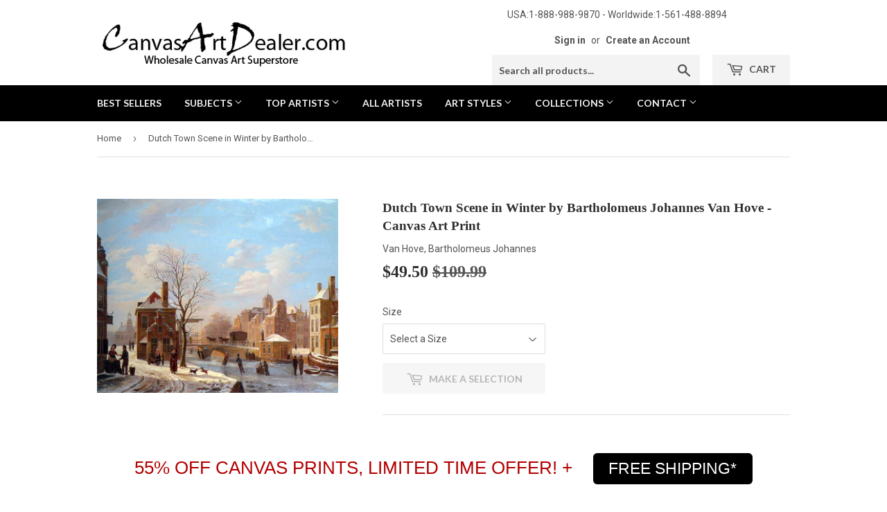

--- FILE ---
content_type: text/html; charset=utf-8
request_url: https://canvasartdealer.com/products/canvas-art-print-bartholomeus-johannes-van-hove-paintings-dutch-town-scene-in-winter-sa16136
body_size: 21923
content:
<!doctype html>
<!--[if lt IE 7]><html class="no-js lt-ie9 lt-ie8 lt-ie7" lang="en"> <![endif]-->
<!--[if IE 7]><html class="no-js lt-ie9 lt-ie8" lang="en"> <![endif]-->
<!--[if IE 8]><html class="no-js lt-ie9" lang="en"> <![endif]-->
<!--[if IE 9 ]><html class="ie9 no-js"> <![endif]-->
<!--[if (gt IE 9)|!(IE)]><!--> <html class="no-touch no-js"> <!--<![endif]-->
<head>
  <meta name="msvalidate.01" content="971CC8156FC8A43B79F04F1BA6F5A2F4" />
  <meta name="p:domain_verify" content="9577918902c6a67ee32397d55f33d520"/>
  <meta name="google-site-verification" content="_breHAJVnelTkfLf62RwaYfqP7uZNg2E-NifNuDp1b0" />
  <script>(function(H){H.className=H.className.replace(/\bno-js\b/,'js')})(document.documentElement)</script>
  <!-- Basic page needs ================================================== -->
  <meta charset="utf-8">
  <meta http-equiv="X-UA-Compatible" content="IE=edge,chrome=1">

  
  <link rel="shortcut icon" href="//canvasartdealer.com/cdn/shop/files/opfs_logo_-_favicon2_32x32.png?v=1614279683" type="image/png" />
  

  <!-- Title and description ================================================== -->
  <title>
  Bartholomeus Johannes Van Hove Dutch Town Scene in Winter Canvas Art Print &ndash; canvasartdealer
  </title>


  
    <meta name="description" content="Bartholomeus Johannes Van Hove Dutch Town Scene in Winter hand embellished reproduction on canvas by artist">
  

  <!-- Product meta ================================================== -->
  <!-- /snippets/social-meta-tags.liquid -->




<meta property="og:site_name" content="canvasartdealer">
<meta property="og:url" content="https://canvasartdealer.com/products/canvas-art-print-bartholomeus-johannes-van-hove-paintings-dutch-town-scene-in-winter-sa16136">
<meta property="og:title" content="Dutch Town Scene in Winter by Bartholomeus Johannes Van Hove - Canvas Art Print">
<meta property="og:type" content="product">
<meta property="og:description" content="Bartholomeus Johannes Van Hove Dutch Town Scene in Winter hand embellished reproduction on canvas by artist">

  <meta property="og:price:amount" content="49.50">
  <meta property="og:price:currency" content="USD">

<meta property="og:image" content="http://canvasartdealer.com/cdn/shop/products/a_dutch_town_scene_in_winter_1200x1200.jpg?v=1745799546">
<meta property="og:image:secure_url" content="https://canvasartdealer.com/cdn/shop/products/a_dutch_town_scene_in_winter_1200x1200.jpg?v=1745799546">


  <meta name="twitter:site" content="@CanvasArtDealer">

<meta name="twitter:card" content="summary_large_image">
<meta name="twitter:title" content="Dutch Town Scene in Winter by Bartholomeus Johannes Van Hove - Canvas Art Print">
<meta name="twitter:description" content="Bartholomeus Johannes Van Hove Dutch Town Scene in Winter hand embellished reproduction on canvas by artist">


  <!-- Helpers ================================================== -->
  <link rel="canonical" href="https://canvasartdealer.com/products/canvas-art-print-bartholomeus-johannes-van-hove-paintings-dutch-town-scene-in-winter-sa16136">
  <meta name="viewport" content="width=device-width,initial-scale=1">

  <!-- CSS ================================================== -->
  <link href="//canvasartdealer.com/cdn/shop/t/2/assets/theme.scss.css?v=138888065094174317951674755935" rel="stylesheet" type="text/css" media="all" />
  
  
  
  <link href="//fonts.googleapis.com/css?family=Roboto:400,700" rel="stylesheet" type="text/css" media="all" />



  
    
    
    <link href="//fonts.googleapis.com/css?family=Lato:700" rel="stylesheet" type="text/css" media="all" />
  



  <!-- Header hook for plugins ================================================== -->
  <script>window.performance && window.performance.mark && window.performance.mark('shopify.content_for_header.start');</script><meta id="shopify-digital-wallet" name="shopify-digital-wallet" content="/6400933958/digital_wallets/dialog">
<meta name="shopify-checkout-api-token" content="8e9cf646cbccf0fedbe371cafc1857bb">
<meta id="in-context-paypal-metadata" data-shop-id="6400933958" data-venmo-supported="false" data-environment="production" data-locale="en_US" data-paypal-v4="true" data-currency="USD">
<link rel="alternate" type="application/json+oembed" href="https://canvasartdealer.com/products/canvas-art-print-bartholomeus-johannes-van-hove-paintings-dutch-town-scene-in-winter-sa16136.oembed">
<script async="async" src="/checkouts/internal/preloads.js?locale=en-US"></script>
<link rel="preconnect" href="https://shop.app" crossorigin="anonymous">
<script async="async" src="https://shop.app/checkouts/internal/preloads.js?locale=en-US&shop_id=6400933958" crossorigin="anonymous"></script>
<script id="apple-pay-shop-capabilities" type="application/json">{"shopId":6400933958,"countryCode":"US","currencyCode":"USD","merchantCapabilities":["supports3DS"],"merchantId":"gid:\/\/shopify\/Shop\/6400933958","merchantName":"canvasartdealer","requiredBillingContactFields":["postalAddress","email","phone"],"requiredShippingContactFields":["postalAddress","email","phone"],"shippingType":"shipping","supportedNetworks":["visa","masterCard","amex","discover","elo","jcb"],"total":{"type":"pending","label":"canvasartdealer","amount":"1.00"},"shopifyPaymentsEnabled":true,"supportsSubscriptions":true}</script>
<script id="shopify-features" type="application/json">{"accessToken":"8e9cf646cbccf0fedbe371cafc1857bb","betas":["rich-media-storefront-analytics"],"domain":"canvasartdealer.com","predictiveSearch":true,"shopId":6400933958,"locale":"en"}</script>
<script>var Shopify = Shopify || {};
Shopify.shop = "canvasartdealer.myshopify.com";
Shopify.locale = "en";
Shopify.currency = {"active":"USD","rate":"1.0"};
Shopify.country = "US";
Shopify.theme = {"name":"theme-export-oilpaintingsforsale-com-copy-of-s","id":40456093766,"schema_name":"Supply","schema_version":"3.3.1","theme_store_id":null,"role":"main"};
Shopify.theme.handle = "null";
Shopify.theme.style = {"id":null,"handle":null};
Shopify.cdnHost = "canvasartdealer.com/cdn";
Shopify.routes = Shopify.routes || {};
Shopify.routes.root = "/";</script>
<script type="module">!function(o){(o.Shopify=o.Shopify||{}).modules=!0}(window);</script>
<script>!function(o){function n(){var o=[];function n(){o.push(Array.prototype.slice.apply(arguments))}return n.q=o,n}var t=o.Shopify=o.Shopify||{};t.loadFeatures=n(),t.autoloadFeatures=n()}(window);</script>
<script>
  window.ShopifyPay = window.ShopifyPay || {};
  window.ShopifyPay.apiHost = "shop.app\/pay";
  window.ShopifyPay.redirectState = null;
</script>
<script id="shop-js-analytics" type="application/json">{"pageType":"product"}</script>
<script defer="defer" async type="module" src="//canvasartdealer.com/cdn/shopifycloud/shop-js/modules/v2/client.init-shop-cart-sync_DtuiiIyl.en.esm.js"></script>
<script defer="defer" async type="module" src="//canvasartdealer.com/cdn/shopifycloud/shop-js/modules/v2/chunk.common_CUHEfi5Q.esm.js"></script>
<script type="module">
  await import("//canvasartdealer.com/cdn/shopifycloud/shop-js/modules/v2/client.init-shop-cart-sync_DtuiiIyl.en.esm.js");
await import("//canvasartdealer.com/cdn/shopifycloud/shop-js/modules/v2/chunk.common_CUHEfi5Q.esm.js");

  window.Shopify.SignInWithShop?.initShopCartSync?.({"fedCMEnabled":true,"windoidEnabled":true});

</script>
<script>
  window.Shopify = window.Shopify || {};
  if (!window.Shopify.featureAssets) window.Shopify.featureAssets = {};
  window.Shopify.featureAssets['shop-js'] = {"shop-cart-sync":["modules/v2/client.shop-cart-sync_DFoTY42P.en.esm.js","modules/v2/chunk.common_CUHEfi5Q.esm.js"],"init-fed-cm":["modules/v2/client.init-fed-cm_D2UNy1i2.en.esm.js","modules/v2/chunk.common_CUHEfi5Q.esm.js"],"init-shop-email-lookup-coordinator":["modules/v2/client.init-shop-email-lookup-coordinator_BQEe2rDt.en.esm.js","modules/v2/chunk.common_CUHEfi5Q.esm.js"],"shop-cash-offers":["modules/v2/client.shop-cash-offers_3CTtReFF.en.esm.js","modules/v2/chunk.common_CUHEfi5Q.esm.js","modules/v2/chunk.modal_BewljZkx.esm.js"],"shop-button":["modules/v2/client.shop-button_C6oxCjDL.en.esm.js","modules/v2/chunk.common_CUHEfi5Q.esm.js"],"init-windoid":["modules/v2/client.init-windoid_5pix8xhK.en.esm.js","modules/v2/chunk.common_CUHEfi5Q.esm.js"],"avatar":["modules/v2/client.avatar_BTnouDA3.en.esm.js"],"init-shop-cart-sync":["modules/v2/client.init-shop-cart-sync_DtuiiIyl.en.esm.js","modules/v2/chunk.common_CUHEfi5Q.esm.js"],"shop-toast-manager":["modules/v2/client.shop-toast-manager_BYv_8cH1.en.esm.js","modules/v2/chunk.common_CUHEfi5Q.esm.js"],"pay-button":["modules/v2/client.pay-button_FnF9EIkY.en.esm.js","modules/v2/chunk.common_CUHEfi5Q.esm.js"],"shop-login-button":["modules/v2/client.shop-login-button_CH1KUpOf.en.esm.js","modules/v2/chunk.common_CUHEfi5Q.esm.js","modules/v2/chunk.modal_BewljZkx.esm.js"],"init-customer-accounts-sign-up":["modules/v2/client.init-customer-accounts-sign-up_aj7QGgYS.en.esm.js","modules/v2/client.shop-login-button_CH1KUpOf.en.esm.js","modules/v2/chunk.common_CUHEfi5Q.esm.js","modules/v2/chunk.modal_BewljZkx.esm.js"],"init-shop-for-new-customer-accounts":["modules/v2/client.init-shop-for-new-customer-accounts_NbnYRf_7.en.esm.js","modules/v2/client.shop-login-button_CH1KUpOf.en.esm.js","modules/v2/chunk.common_CUHEfi5Q.esm.js","modules/v2/chunk.modal_BewljZkx.esm.js"],"init-customer-accounts":["modules/v2/client.init-customer-accounts_ppedhqCH.en.esm.js","modules/v2/client.shop-login-button_CH1KUpOf.en.esm.js","modules/v2/chunk.common_CUHEfi5Q.esm.js","modules/v2/chunk.modal_BewljZkx.esm.js"],"shop-follow-button":["modules/v2/client.shop-follow-button_CMIBBa6u.en.esm.js","modules/v2/chunk.common_CUHEfi5Q.esm.js","modules/v2/chunk.modal_BewljZkx.esm.js"],"lead-capture":["modules/v2/client.lead-capture_But0hIyf.en.esm.js","modules/v2/chunk.common_CUHEfi5Q.esm.js","modules/v2/chunk.modal_BewljZkx.esm.js"],"checkout-modal":["modules/v2/client.checkout-modal_BBxc70dQ.en.esm.js","modules/v2/chunk.common_CUHEfi5Q.esm.js","modules/v2/chunk.modal_BewljZkx.esm.js"],"shop-login":["modules/v2/client.shop-login_hM3Q17Kl.en.esm.js","modules/v2/chunk.common_CUHEfi5Q.esm.js","modules/v2/chunk.modal_BewljZkx.esm.js"],"payment-terms":["modules/v2/client.payment-terms_CAtGlQYS.en.esm.js","modules/v2/chunk.common_CUHEfi5Q.esm.js","modules/v2/chunk.modal_BewljZkx.esm.js"]};
</script>
<script>(function() {
  var isLoaded = false;
  function asyncLoad() {
    if (isLoaded) return;
    isLoaded = true;
    var urls = ["https:\/\/cdn.hextom.com\/js\/quickannouncementbar.js?shop=canvasartdealer.myshopify.com"];
    for (var i = 0; i < urls.length; i++) {
      var s = document.createElement('script');
      s.type = 'text/javascript';
      s.async = true;
      s.src = urls[i];
      var x = document.getElementsByTagName('script')[0];
      x.parentNode.insertBefore(s, x);
    }
  };
  if(window.attachEvent) {
    window.attachEvent('onload', asyncLoad);
  } else {
    window.addEventListener('load', asyncLoad, false);
  }
})();</script>
<script id="__st">var __st={"a":6400933958,"offset":-18000,"reqid":"b68adc2d-d977-44a5-8c8d-c9a8a2dd5cad-1767572209","pageurl":"canvasartdealer.com\/products\/canvas-art-print-bartholomeus-johannes-van-hove-paintings-dutch-town-scene-in-winter-sa16136","u":"516f469b7b5b","p":"product","rtyp":"product","rid":1816869699654};</script>
<script>window.ShopifyPaypalV4VisibilityTracking = true;</script>
<script id="captcha-bootstrap">!function(){'use strict';const t='contact',e='account',n='new_comment',o=[[t,t],['blogs',n],['comments',n],[t,'customer']],c=[[e,'customer_login'],[e,'guest_login'],[e,'recover_customer_password'],[e,'create_customer']],r=t=>t.map((([t,e])=>`form[action*='/${t}']:not([data-nocaptcha='true']) input[name='form_type'][value='${e}']`)).join(','),a=t=>()=>t?[...document.querySelectorAll(t)].map((t=>t.form)):[];function s(){const t=[...o],e=r(t);return a(e)}const i='password',u='form_key',d=['recaptcha-v3-token','g-recaptcha-response','h-captcha-response',i],f=()=>{try{return window.sessionStorage}catch{return}},m='__shopify_v',_=t=>t.elements[u];function p(t,e,n=!1){try{const o=window.sessionStorage,c=JSON.parse(o.getItem(e)),{data:r}=function(t){const{data:e,action:n}=t;return t[m]||n?{data:e,action:n}:{data:t,action:n}}(c);for(const[e,n]of Object.entries(r))t.elements[e]&&(t.elements[e].value=n);n&&o.removeItem(e)}catch(o){console.error('form repopulation failed',{error:o})}}const l='form_type',E='cptcha';function T(t){t.dataset[E]=!0}const w=window,h=w.document,L='Shopify',v='ce_forms',y='captcha';let A=!1;((t,e)=>{const n=(g='f06e6c50-85a8-45c8-87d0-21a2b65856fe',I='https://cdn.shopify.com/shopifycloud/storefront-forms-hcaptcha/ce_storefront_forms_captcha_hcaptcha.v1.5.2.iife.js',D={infoText:'Protected by hCaptcha',privacyText:'Privacy',termsText:'Terms'},(t,e,n)=>{const o=w[L][v],c=o.bindForm;if(c)return c(t,g,e,D).then(n);var r;o.q.push([[t,g,e,D],n]),r=I,A||(h.body.append(Object.assign(h.createElement('script'),{id:'captcha-provider',async:!0,src:r})),A=!0)});var g,I,D;w[L]=w[L]||{},w[L][v]=w[L][v]||{},w[L][v].q=[],w[L][y]=w[L][y]||{},w[L][y].protect=function(t,e){n(t,void 0,e),T(t)},Object.freeze(w[L][y]),function(t,e,n,w,h,L){const[v,y,A,g]=function(t,e,n){const i=e?o:[],u=t?c:[],d=[...i,...u],f=r(d),m=r(i),_=r(d.filter((([t,e])=>n.includes(e))));return[a(f),a(m),a(_),s()]}(w,h,L),I=t=>{const e=t.target;return e instanceof HTMLFormElement?e:e&&e.form},D=t=>v().includes(t);t.addEventListener('submit',(t=>{const e=I(t);if(!e)return;const n=D(e)&&!e.dataset.hcaptchaBound&&!e.dataset.recaptchaBound,o=_(e),c=g().includes(e)&&(!o||!o.value);(n||c)&&t.preventDefault(),c&&!n&&(function(t){try{if(!f())return;!function(t){const e=f();if(!e)return;const n=_(t);if(!n)return;const o=n.value;o&&e.removeItem(o)}(t);const e=Array.from(Array(32),(()=>Math.random().toString(36)[2])).join('');!function(t,e){_(t)||t.append(Object.assign(document.createElement('input'),{type:'hidden',name:u})),t.elements[u].value=e}(t,e),function(t,e){const n=f();if(!n)return;const o=[...t.querySelectorAll(`input[type='${i}']`)].map((({name:t})=>t)),c=[...d,...o],r={};for(const[a,s]of new FormData(t).entries())c.includes(a)||(r[a]=s);n.setItem(e,JSON.stringify({[m]:1,action:t.action,data:r}))}(t,e)}catch(e){console.error('failed to persist form',e)}}(e),e.submit())}));const S=(t,e)=>{t&&!t.dataset[E]&&(n(t,e.some((e=>e===t))),T(t))};for(const o of['focusin','change'])t.addEventListener(o,(t=>{const e=I(t);D(e)&&S(e,y())}));const B=e.get('form_key'),M=e.get(l),P=B&&M;t.addEventListener('DOMContentLoaded',(()=>{const t=y();if(P)for(const e of t)e.elements[l].value===M&&p(e,B);[...new Set([...A(),...v().filter((t=>'true'===t.dataset.shopifyCaptcha))])].forEach((e=>S(e,t)))}))}(h,new URLSearchParams(w.location.search),n,t,e,['guest_login'])})(!0,!0)}();</script>
<script integrity="sha256-4kQ18oKyAcykRKYeNunJcIwy7WH5gtpwJnB7kiuLZ1E=" data-source-attribution="shopify.loadfeatures" defer="defer" src="//canvasartdealer.com/cdn/shopifycloud/storefront/assets/storefront/load_feature-a0a9edcb.js" crossorigin="anonymous"></script>
<script crossorigin="anonymous" defer="defer" src="//canvasartdealer.com/cdn/shopifycloud/storefront/assets/shopify_pay/storefront-65b4c6d7.js?v=20250812"></script>
<script data-source-attribution="shopify.dynamic_checkout.dynamic.init">var Shopify=Shopify||{};Shopify.PaymentButton=Shopify.PaymentButton||{isStorefrontPortableWallets:!0,init:function(){window.Shopify.PaymentButton.init=function(){};var t=document.createElement("script");t.src="https://canvasartdealer.com/cdn/shopifycloud/portable-wallets/latest/portable-wallets.en.js",t.type="module",document.head.appendChild(t)}};
</script>
<script data-source-attribution="shopify.dynamic_checkout.buyer_consent">
  function portableWalletsHideBuyerConsent(e){var t=document.getElementById("shopify-buyer-consent"),n=document.getElementById("shopify-subscription-policy-button");t&&n&&(t.classList.add("hidden"),t.setAttribute("aria-hidden","true"),n.removeEventListener("click",e))}function portableWalletsShowBuyerConsent(e){var t=document.getElementById("shopify-buyer-consent"),n=document.getElementById("shopify-subscription-policy-button");t&&n&&(t.classList.remove("hidden"),t.removeAttribute("aria-hidden"),n.addEventListener("click",e))}window.Shopify?.PaymentButton&&(window.Shopify.PaymentButton.hideBuyerConsent=portableWalletsHideBuyerConsent,window.Shopify.PaymentButton.showBuyerConsent=portableWalletsShowBuyerConsent);
</script>
<script data-source-attribution="shopify.dynamic_checkout.cart.bootstrap">document.addEventListener("DOMContentLoaded",(function(){function t(){return document.querySelector("shopify-accelerated-checkout-cart, shopify-accelerated-checkout")}if(t())Shopify.PaymentButton.init();else{new MutationObserver((function(e,n){t()&&(Shopify.PaymentButton.init(),n.disconnect())})).observe(document.body,{childList:!0,subtree:!0})}}));
</script>
<link id="shopify-accelerated-checkout-styles" rel="stylesheet" media="screen" href="https://canvasartdealer.com/cdn/shopifycloud/portable-wallets/latest/accelerated-checkout-backwards-compat.css" crossorigin="anonymous">
<style id="shopify-accelerated-checkout-cart">
        #shopify-buyer-consent {
  margin-top: 1em;
  display: inline-block;
  width: 100%;
}

#shopify-buyer-consent.hidden {
  display: none;
}

#shopify-subscription-policy-button {
  background: none;
  border: none;
  padding: 0;
  text-decoration: underline;
  font-size: inherit;
  cursor: pointer;
}

#shopify-subscription-policy-button::before {
  box-shadow: none;
}

      </style>

<script>window.performance && window.performance.mark && window.performance.mark('shopify.content_for_header.end');</script>

  

<!--[if lt IE 9]>
<script src="//cdnjs.cloudflare.com/ajax/libs/html5shiv/3.7.2/html5shiv.min.js" type="text/javascript"></script>
<![endif]-->
<!--[if (lte IE 9) ]><script src="//canvasartdealer.com/cdn/shop/t/2/assets/match-media.min.js?222" type="text/javascript"></script><![endif]-->


  
  

  <script src="//canvasartdealer.com/cdn/shop/t/2/assets/jquery-2.2.3.min.js?v=58211863146907186831539638841" type="text/javascript"></script>

  <!--[if (gt IE 9)|!(IE)]><!--><script src="//canvasartdealer.com/cdn/shop/t/2/assets/lazysizes.min.js?v=8147953233334221341539638842" async="async"></script><!--<![endif]-->
  <!--[if lte IE 9]><script src="//canvasartdealer.com/cdn/shop/t/2/assets/lazysizes.min.js?v=8147953233334221341539638842"></script><![endif]-->

  <!--[if (gt IE 9)|!(IE)]><!--><script src="//canvasartdealer.com/cdn/shop/t/2/assets/vendor.js?v=23204533626406551281539638843" defer="defer"></script><!--<![endif]-->
  <!--[if lte IE 9]><script src="//canvasartdealer.com/cdn/shop/t/2/assets/vendor.js?v=23204533626406551281539638843"></script><![endif]-->

  <!--[if (gt IE 9)|!(IE)]><!--><script src="//canvasartdealer.com/cdn/shop/t/2/assets/theme.js?v=127264187191737724661542218442" defer="defer"></script><!--<![endif]-->
  <!--[if lte IE 9]><script src="//canvasartdealer.com/cdn/shop/t/2/assets/theme.js?v=127264187191737724661542218442"></script><![endif]-->



      <link href="//canvasartdealer.com/cdn/shop/t/2/assets/paymentfont.scss.css?v=183697757912564930191674755935" rel="stylesheet" type="text/css" media="all" />
    
<link href="https://monorail-edge.shopifysvc.com" rel="dns-prefetch">
<script>(function(){if ("sendBeacon" in navigator && "performance" in window) {try {var session_token_from_headers = performance.getEntriesByType('navigation')[0].serverTiming.find(x => x.name == '_s').description;} catch {var session_token_from_headers = undefined;}var session_cookie_matches = document.cookie.match(/_shopify_s=([^;]*)/);var session_token_from_cookie = session_cookie_matches && session_cookie_matches.length === 2 ? session_cookie_matches[1] : "";var session_token = session_token_from_headers || session_token_from_cookie || "";function handle_abandonment_event(e) {var entries = performance.getEntries().filter(function(entry) {return /monorail-edge.shopifysvc.com/.test(entry.name);});if (!window.abandonment_tracked && entries.length === 0) {window.abandonment_tracked = true;var currentMs = Date.now();var navigation_start = performance.timing.navigationStart;var payload = {shop_id: 6400933958,url: window.location.href,navigation_start,duration: currentMs - navigation_start,session_token,page_type: "product"};window.navigator.sendBeacon("https://monorail-edge.shopifysvc.com/v1/produce", JSON.stringify({schema_id: "online_store_buyer_site_abandonment/1.1",payload: payload,metadata: {event_created_at_ms: currentMs,event_sent_at_ms: currentMs}}));}}window.addEventListener('pagehide', handle_abandonment_event);}}());</script>
<script id="web-pixels-manager-setup">(function e(e,d,r,n,o){if(void 0===o&&(o={}),!Boolean(null===(a=null===(i=window.Shopify)||void 0===i?void 0:i.analytics)||void 0===a?void 0:a.replayQueue)){var i,a;window.Shopify=window.Shopify||{};var t=window.Shopify;t.analytics=t.analytics||{};var s=t.analytics;s.replayQueue=[],s.publish=function(e,d,r){return s.replayQueue.push([e,d,r]),!0};try{self.performance.mark("wpm:start")}catch(e){}var l=function(){var e={modern:/Edge?\/(1{2}[4-9]|1[2-9]\d|[2-9]\d{2}|\d{4,})\.\d+(\.\d+|)|Firefox\/(1{2}[4-9]|1[2-9]\d|[2-9]\d{2}|\d{4,})\.\d+(\.\d+|)|Chrom(ium|e)\/(9{2}|\d{3,})\.\d+(\.\d+|)|(Maci|X1{2}).+ Version\/(15\.\d+|(1[6-9]|[2-9]\d|\d{3,})\.\d+)([,.]\d+|)( \(\w+\)|)( Mobile\/\w+|) Safari\/|Chrome.+OPR\/(9{2}|\d{3,})\.\d+\.\d+|(CPU[ +]OS|iPhone[ +]OS|CPU[ +]iPhone|CPU IPhone OS|CPU iPad OS)[ +]+(15[._]\d+|(1[6-9]|[2-9]\d|\d{3,})[._]\d+)([._]\d+|)|Android:?[ /-](13[3-9]|1[4-9]\d|[2-9]\d{2}|\d{4,})(\.\d+|)(\.\d+|)|Android.+Firefox\/(13[5-9]|1[4-9]\d|[2-9]\d{2}|\d{4,})\.\d+(\.\d+|)|Android.+Chrom(ium|e)\/(13[3-9]|1[4-9]\d|[2-9]\d{2}|\d{4,})\.\d+(\.\d+|)|SamsungBrowser\/([2-9]\d|\d{3,})\.\d+/,legacy:/Edge?\/(1[6-9]|[2-9]\d|\d{3,})\.\d+(\.\d+|)|Firefox\/(5[4-9]|[6-9]\d|\d{3,})\.\d+(\.\d+|)|Chrom(ium|e)\/(5[1-9]|[6-9]\d|\d{3,})\.\d+(\.\d+|)([\d.]+$|.*Safari\/(?![\d.]+ Edge\/[\d.]+$))|(Maci|X1{2}).+ Version\/(10\.\d+|(1[1-9]|[2-9]\d|\d{3,})\.\d+)([,.]\d+|)( \(\w+\)|)( Mobile\/\w+|) Safari\/|Chrome.+OPR\/(3[89]|[4-9]\d|\d{3,})\.\d+\.\d+|(CPU[ +]OS|iPhone[ +]OS|CPU[ +]iPhone|CPU IPhone OS|CPU iPad OS)[ +]+(10[._]\d+|(1[1-9]|[2-9]\d|\d{3,})[._]\d+)([._]\d+|)|Android:?[ /-](13[3-9]|1[4-9]\d|[2-9]\d{2}|\d{4,})(\.\d+|)(\.\d+|)|Mobile Safari.+OPR\/([89]\d|\d{3,})\.\d+\.\d+|Android.+Firefox\/(13[5-9]|1[4-9]\d|[2-9]\d{2}|\d{4,})\.\d+(\.\d+|)|Android.+Chrom(ium|e)\/(13[3-9]|1[4-9]\d|[2-9]\d{2}|\d{4,})\.\d+(\.\d+|)|Android.+(UC? ?Browser|UCWEB|U3)[ /]?(15\.([5-9]|\d{2,})|(1[6-9]|[2-9]\d|\d{3,})\.\d+)\.\d+|SamsungBrowser\/(5\.\d+|([6-9]|\d{2,})\.\d+)|Android.+MQ{2}Browser\/(14(\.(9|\d{2,})|)|(1[5-9]|[2-9]\d|\d{3,})(\.\d+|))(\.\d+|)|K[Aa][Ii]OS\/(3\.\d+|([4-9]|\d{2,})\.\d+)(\.\d+|)/},d=e.modern,r=e.legacy,n=navigator.userAgent;return n.match(d)?"modern":n.match(r)?"legacy":"unknown"}(),u="modern"===l?"modern":"legacy",c=(null!=n?n:{modern:"",legacy:""})[u],f=function(e){return[e.baseUrl,"/wpm","/b",e.hashVersion,"modern"===e.buildTarget?"m":"l",".js"].join("")}({baseUrl:d,hashVersion:r,buildTarget:u}),m=function(e){var d=e.version,r=e.bundleTarget,n=e.surface,o=e.pageUrl,i=e.monorailEndpoint;return{emit:function(e){var a=e.status,t=e.errorMsg,s=(new Date).getTime(),l=JSON.stringify({metadata:{event_sent_at_ms:s},events:[{schema_id:"web_pixels_manager_load/3.1",payload:{version:d,bundle_target:r,page_url:o,status:a,surface:n,error_msg:t},metadata:{event_created_at_ms:s}}]});if(!i)return console&&console.warn&&console.warn("[Web Pixels Manager] No Monorail endpoint provided, skipping logging."),!1;try{return self.navigator.sendBeacon.bind(self.navigator)(i,l)}catch(e){}var u=new XMLHttpRequest;try{return u.open("POST",i,!0),u.setRequestHeader("Content-Type","text/plain"),u.send(l),!0}catch(e){return console&&console.warn&&console.warn("[Web Pixels Manager] Got an unhandled error while logging to Monorail."),!1}}}}({version:r,bundleTarget:l,surface:e.surface,pageUrl:self.location.href,monorailEndpoint:e.monorailEndpoint});try{o.browserTarget=l,function(e){var d=e.src,r=e.async,n=void 0===r||r,o=e.onload,i=e.onerror,a=e.sri,t=e.scriptDataAttributes,s=void 0===t?{}:t,l=document.createElement("script"),u=document.querySelector("head"),c=document.querySelector("body");if(l.async=n,l.src=d,a&&(l.integrity=a,l.crossOrigin="anonymous"),s)for(var f in s)if(Object.prototype.hasOwnProperty.call(s,f))try{l.dataset[f]=s[f]}catch(e){}if(o&&l.addEventListener("load",o),i&&l.addEventListener("error",i),u)u.appendChild(l);else{if(!c)throw new Error("Did not find a head or body element to append the script");c.appendChild(l)}}({src:f,async:!0,onload:function(){if(!function(){var e,d;return Boolean(null===(d=null===(e=window.Shopify)||void 0===e?void 0:e.analytics)||void 0===d?void 0:d.initialized)}()){var d=window.webPixelsManager.init(e)||void 0;if(d){var r=window.Shopify.analytics;r.replayQueue.forEach((function(e){var r=e[0],n=e[1],o=e[2];d.publishCustomEvent(r,n,o)})),r.replayQueue=[],r.publish=d.publishCustomEvent,r.visitor=d.visitor,r.initialized=!0}}},onerror:function(){return m.emit({status:"failed",errorMsg:"".concat(f," has failed to load")})},sri:function(e){var d=/^sha384-[A-Za-z0-9+/=]+$/;return"string"==typeof e&&d.test(e)}(c)?c:"",scriptDataAttributes:o}),m.emit({status:"loading"})}catch(e){m.emit({status:"failed",errorMsg:(null==e?void 0:e.message)||"Unknown error"})}}})({shopId: 6400933958,storefrontBaseUrl: "https://canvasartdealer.com",extensionsBaseUrl: "https://extensions.shopifycdn.com/cdn/shopifycloud/web-pixels-manager",monorailEndpoint: "https://monorail-edge.shopifysvc.com/unstable/produce_batch",surface: "storefront-renderer",enabledBetaFlags: ["2dca8a86","a0d5f9d2"],webPixelsConfigList: [{"id":"497942752","configuration":"{\"config\":\"{\\\"pixel_id\\\":\\\"G-H8RDG3Z6YQ\\\",\\\"target_country\\\":\\\"ZZ\\\",\\\"gtag_events\\\":[{\\\"type\\\":\\\"search\\\",\\\"action_label\\\":\\\"G-H8RDG3Z6YQ\\\"},{\\\"type\\\":\\\"begin_checkout\\\",\\\"action_label\\\":\\\"G-H8RDG3Z6YQ\\\"},{\\\"type\\\":\\\"view_item\\\",\\\"action_label\\\":[\\\"G-H8RDG3Z6YQ\\\",\\\"MC-2CYD58NWNN\\\"]},{\\\"type\\\":\\\"purchase\\\",\\\"action_label\\\":[\\\"G-H8RDG3Z6YQ\\\",\\\"MC-2CYD58NWNN\\\"]},{\\\"type\\\":\\\"page_view\\\",\\\"action_label\\\":[\\\"G-H8RDG3Z6YQ\\\",\\\"MC-2CYD58NWNN\\\"]},{\\\"type\\\":\\\"add_payment_info\\\",\\\"action_label\\\":\\\"G-H8RDG3Z6YQ\\\"},{\\\"type\\\":\\\"add_to_cart\\\",\\\"action_label\\\":\\\"G-H8RDG3Z6YQ\\\"}],\\\"enable_monitoring_mode\\\":false}\"}","eventPayloadVersion":"v1","runtimeContext":"OPEN","scriptVersion":"b2a88bafab3e21179ed38636efcd8a93","type":"APP","apiClientId":1780363,"privacyPurposes":[],"dataSharingAdjustments":{"protectedCustomerApprovalScopes":["read_customer_address","read_customer_email","read_customer_name","read_customer_personal_data","read_customer_phone"]}},{"id":"63340768","eventPayloadVersion":"v1","runtimeContext":"LAX","scriptVersion":"1","type":"CUSTOM","privacyPurposes":["MARKETING"],"name":"Meta pixel (migrated)"},{"id":"shopify-app-pixel","configuration":"{}","eventPayloadVersion":"v1","runtimeContext":"STRICT","scriptVersion":"0450","apiClientId":"shopify-pixel","type":"APP","privacyPurposes":["ANALYTICS","MARKETING"]},{"id":"shopify-custom-pixel","eventPayloadVersion":"v1","runtimeContext":"LAX","scriptVersion":"0450","apiClientId":"shopify-pixel","type":"CUSTOM","privacyPurposes":["ANALYTICS","MARKETING"]}],isMerchantRequest: false,initData: {"shop":{"name":"canvasartdealer","paymentSettings":{"currencyCode":"USD"},"myshopifyDomain":"canvasartdealer.myshopify.com","countryCode":"US","storefrontUrl":"https:\/\/canvasartdealer.com"},"customer":null,"cart":null,"checkout":null,"productVariants":[{"price":{"amount":49.5,"currencyCode":"USD"},"product":{"title":"Dutch Town Scene in Winter by Bartholomeus Johannes Van Hove - Canvas Art Print","vendor":"Van Hove, Bartholomeus Johannes","id":"1816869699654","untranslatedTitle":"Dutch Town Scene in Winter by Bartholomeus Johannes Van Hove - Canvas Art Print","url":"\/products\/canvas-art-print-bartholomeus-johannes-van-hove-paintings-dutch-town-scene-in-winter-sa16136","type":"Sports and Activities"},"id":"18089911353414","image":{"src":"\/\/canvasartdealer.com\/cdn\/shop\/products\/a_dutch_town_scene_in_winter.jpg?v=1745799546"},"sku":"SA16136-1620","title":"16\"  x 20\" (40 x 50 cm)","untranslatedTitle":"16\"  x 20\" (40 x 50 cm)"},{"price":{"amount":58.5,"currencyCode":"USD"},"product":{"title":"Dutch Town Scene in Winter by Bartholomeus Johannes Van Hove - Canvas Art Print","vendor":"Van Hove, Bartholomeus Johannes","id":"1816869699654","untranslatedTitle":"Dutch Town Scene in Winter by Bartholomeus Johannes Van Hove - Canvas Art Print","url":"\/products\/canvas-art-print-bartholomeus-johannes-van-hove-paintings-dutch-town-scene-in-winter-sa16136","type":"Sports and Activities"},"id":"18089911418950","image":{"src":"\/\/canvasartdealer.com\/cdn\/shop\/products\/a_dutch_town_scene_in_winter.jpg?v=1745799546"},"sku":"SA16136-2025","title":"20\"  x 25\" (50 x 62 cm)","untranslatedTitle":"20\"  x 25\" (50 x 62 cm)"}],"purchasingCompany":null},},"https://canvasartdealer.com/cdn","da62cc92w68dfea28pcf9825a4m392e00d0",{"modern":"","legacy":""},{"shopId":"6400933958","storefrontBaseUrl":"https:\/\/canvasartdealer.com","extensionBaseUrl":"https:\/\/extensions.shopifycdn.com\/cdn\/shopifycloud\/web-pixels-manager","surface":"storefront-renderer","enabledBetaFlags":"[\"2dca8a86\", \"a0d5f9d2\"]","isMerchantRequest":"false","hashVersion":"da62cc92w68dfea28pcf9825a4m392e00d0","publish":"custom","events":"[[\"page_viewed\",{}],[\"product_viewed\",{\"productVariant\":{\"price\":{\"amount\":49.5,\"currencyCode\":\"USD\"},\"product\":{\"title\":\"Dutch Town Scene in Winter by Bartholomeus Johannes Van Hove - Canvas Art Print\",\"vendor\":\"Van Hove, Bartholomeus Johannes\",\"id\":\"1816869699654\",\"untranslatedTitle\":\"Dutch Town Scene in Winter by Bartholomeus Johannes Van Hove - Canvas Art Print\",\"url\":\"\/products\/canvas-art-print-bartholomeus-johannes-van-hove-paintings-dutch-town-scene-in-winter-sa16136\",\"type\":\"Sports and Activities\"},\"id\":\"18089911353414\",\"image\":{\"src\":\"\/\/canvasartdealer.com\/cdn\/shop\/products\/a_dutch_town_scene_in_winter.jpg?v=1745799546\"},\"sku\":\"SA16136-1620\",\"title\":\"16\\\"  x 20\\\" (40 x 50 cm)\",\"untranslatedTitle\":\"16\\\"  x 20\\\" (40 x 50 cm)\"}}]]"});</script><script>
  window.ShopifyAnalytics = window.ShopifyAnalytics || {};
  window.ShopifyAnalytics.meta = window.ShopifyAnalytics.meta || {};
  window.ShopifyAnalytics.meta.currency = 'USD';
  var meta = {"product":{"id":1816869699654,"gid":"gid:\/\/shopify\/Product\/1816869699654","vendor":"Van Hove, Bartholomeus Johannes","type":"Sports and Activities","handle":"canvas-art-print-bartholomeus-johannes-van-hove-paintings-dutch-town-scene-in-winter-sa16136","variants":[{"id":18089911353414,"price":4950,"name":"Dutch Town Scene in Winter by Bartholomeus Johannes Van Hove - Canvas Art Print - 16\"  x 20\" (40 x 50 cm)","public_title":"16\"  x 20\" (40 x 50 cm)","sku":"SA16136-1620"},{"id":18089911418950,"price":5850,"name":"Dutch Town Scene in Winter by Bartholomeus Johannes Van Hove - Canvas Art Print - 20\"  x 25\" (50 x 62 cm)","public_title":"20\"  x 25\" (50 x 62 cm)","sku":"SA16136-2025"}],"remote":false},"page":{"pageType":"product","resourceType":"product","resourceId":1816869699654,"requestId":"b68adc2d-d977-44a5-8c8d-c9a8a2dd5cad-1767572209"}};
  for (var attr in meta) {
    window.ShopifyAnalytics.meta[attr] = meta[attr];
  }
</script>
<script class="analytics">
  (function () {
    var customDocumentWrite = function(content) {
      var jquery = null;

      if (window.jQuery) {
        jquery = window.jQuery;
      } else if (window.Checkout && window.Checkout.$) {
        jquery = window.Checkout.$;
      }

      if (jquery) {
        jquery('body').append(content);
      }
    };

    var hasLoggedConversion = function(token) {
      if (token) {
        return document.cookie.indexOf('loggedConversion=' + token) !== -1;
      }
      return false;
    }

    var setCookieIfConversion = function(token) {
      if (token) {
        var twoMonthsFromNow = new Date(Date.now());
        twoMonthsFromNow.setMonth(twoMonthsFromNow.getMonth() + 2);

        document.cookie = 'loggedConversion=' + token + '; expires=' + twoMonthsFromNow;
      }
    }

    var trekkie = window.ShopifyAnalytics.lib = window.trekkie = window.trekkie || [];
    if (trekkie.integrations) {
      return;
    }
    trekkie.methods = [
      'identify',
      'page',
      'ready',
      'track',
      'trackForm',
      'trackLink'
    ];
    trekkie.factory = function(method) {
      return function() {
        var args = Array.prototype.slice.call(arguments);
        args.unshift(method);
        trekkie.push(args);
        return trekkie;
      };
    };
    for (var i = 0; i < trekkie.methods.length; i++) {
      var key = trekkie.methods[i];
      trekkie[key] = trekkie.factory(key);
    }
    trekkie.load = function(config) {
      trekkie.config = config || {};
      trekkie.config.initialDocumentCookie = document.cookie;
      var first = document.getElementsByTagName('script')[0];
      var script = document.createElement('script');
      script.type = 'text/javascript';
      script.onerror = function(e) {
        var scriptFallback = document.createElement('script');
        scriptFallback.type = 'text/javascript';
        scriptFallback.onerror = function(error) {
                var Monorail = {
      produce: function produce(monorailDomain, schemaId, payload) {
        var currentMs = new Date().getTime();
        var event = {
          schema_id: schemaId,
          payload: payload,
          metadata: {
            event_created_at_ms: currentMs,
            event_sent_at_ms: currentMs
          }
        };
        return Monorail.sendRequest("https://" + monorailDomain + "/v1/produce", JSON.stringify(event));
      },
      sendRequest: function sendRequest(endpointUrl, payload) {
        // Try the sendBeacon API
        if (window && window.navigator && typeof window.navigator.sendBeacon === 'function' && typeof window.Blob === 'function' && !Monorail.isIos12()) {
          var blobData = new window.Blob([payload], {
            type: 'text/plain'
          });

          if (window.navigator.sendBeacon(endpointUrl, blobData)) {
            return true;
          } // sendBeacon was not successful

        } // XHR beacon

        var xhr = new XMLHttpRequest();

        try {
          xhr.open('POST', endpointUrl);
          xhr.setRequestHeader('Content-Type', 'text/plain');
          xhr.send(payload);
        } catch (e) {
          console.log(e);
        }

        return false;
      },
      isIos12: function isIos12() {
        return window.navigator.userAgent.lastIndexOf('iPhone; CPU iPhone OS 12_') !== -1 || window.navigator.userAgent.lastIndexOf('iPad; CPU OS 12_') !== -1;
      }
    };
    Monorail.produce('monorail-edge.shopifysvc.com',
      'trekkie_storefront_load_errors/1.1',
      {shop_id: 6400933958,
      theme_id: 40456093766,
      app_name: "storefront",
      context_url: window.location.href,
      source_url: "//canvasartdealer.com/cdn/s/trekkie.storefront.8f32c7f0b513e73f3235c26245676203e1209161.min.js"});

        };
        scriptFallback.async = true;
        scriptFallback.src = '//canvasartdealer.com/cdn/s/trekkie.storefront.8f32c7f0b513e73f3235c26245676203e1209161.min.js';
        first.parentNode.insertBefore(scriptFallback, first);
      };
      script.async = true;
      script.src = '//canvasartdealer.com/cdn/s/trekkie.storefront.8f32c7f0b513e73f3235c26245676203e1209161.min.js';
      first.parentNode.insertBefore(script, first);
    };
    trekkie.load(
      {"Trekkie":{"appName":"storefront","development":false,"defaultAttributes":{"shopId":6400933958,"isMerchantRequest":null,"themeId":40456093766,"themeCityHash":"13852659325590284686","contentLanguage":"en","currency":"USD","eventMetadataId":"460276e4-0234-42eb-8533-c8daa73c6612"},"isServerSideCookieWritingEnabled":true,"monorailRegion":"shop_domain","enabledBetaFlags":["65f19447"]},"Session Attribution":{},"S2S":{"facebookCapiEnabled":false,"source":"trekkie-storefront-renderer","apiClientId":580111}}
    );

    var loaded = false;
    trekkie.ready(function() {
      if (loaded) return;
      loaded = true;

      window.ShopifyAnalytics.lib = window.trekkie;

      var originalDocumentWrite = document.write;
      document.write = customDocumentWrite;
      try { window.ShopifyAnalytics.merchantGoogleAnalytics.call(this); } catch(error) {};
      document.write = originalDocumentWrite;

      window.ShopifyAnalytics.lib.page(null,{"pageType":"product","resourceType":"product","resourceId":1816869699654,"requestId":"b68adc2d-d977-44a5-8c8d-c9a8a2dd5cad-1767572209","shopifyEmitted":true});

      var match = window.location.pathname.match(/checkouts\/(.+)\/(thank_you|post_purchase)/)
      var token = match? match[1]: undefined;
      if (!hasLoggedConversion(token)) {
        setCookieIfConversion(token);
        window.ShopifyAnalytics.lib.track("Viewed Product",{"currency":"USD","variantId":18089911353414,"productId":1816869699654,"productGid":"gid:\/\/shopify\/Product\/1816869699654","name":"Dutch Town Scene in Winter by Bartholomeus Johannes Van Hove - Canvas Art Print - 16\"  x 20\" (40 x 50 cm)","price":"49.50","sku":"SA16136-1620","brand":"Van Hove, Bartholomeus Johannes","variant":"16\"  x 20\" (40 x 50 cm)","category":"Sports and Activities","nonInteraction":true,"remote":false},undefined,undefined,{"shopifyEmitted":true});
      window.ShopifyAnalytics.lib.track("monorail:\/\/trekkie_storefront_viewed_product\/1.1",{"currency":"USD","variantId":18089911353414,"productId":1816869699654,"productGid":"gid:\/\/shopify\/Product\/1816869699654","name":"Dutch Town Scene in Winter by Bartholomeus Johannes Van Hove - Canvas Art Print - 16\"  x 20\" (40 x 50 cm)","price":"49.50","sku":"SA16136-1620","brand":"Van Hove, Bartholomeus Johannes","variant":"16\"  x 20\" (40 x 50 cm)","category":"Sports and Activities","nonInteraction":true,"remote":false,"referer":"https:\/\/canvasartdealer.com\/products\/canvas-art-print-bartholomeus-johannes-van-hove-paintings-dutch-town-scene-in-winter-sa16136"});
      }
    });


        var eventsListenerScript = document.createElement('script');
        eventsListenerScript.async = true;
        eventsListenerScript.src = "//canvasartdealer.com/cdn/shopifycloud/storefront/assets/shop_events_listener-3da45d37.js";
        document.getElementsByTagName('head')[0].appendChild(eventsListenerScript);

})();</script>
  <script>
  if (!window.ga || (window.ga && typeof window.ga !== 'function')) {
    window.ga = function ga() {
      (window.ga.q = window.ga.q || []).push(arguments);
      if (window.Shopify && window.Shopify.analytics && typeof window.Shopify.analytics.publish === 'function') {
        window.Shopify.analytics.publish("ga_stub_called", {}, {sendTo: "google_osp_migration"});
      }
      console.error("Shopify's Google Analytics stub called with:", Array.from(arguments), "\nSee https://help.shopify.com/manual/promoting-marketing/pixels/pixel-migration#google for more information.");
    };
    if (window.Shopify && window.Shopify.analytics && typeof window.Shopify.analytics.publish === 'function') {
      window.Shopify.analytics.publish("ga_stub_initialized", {}, {sendTo: "google_osp_migration"});
    }
  }
</script>
<script
  defer
  src="https://canvasartdealer.com/cdn/shopifycloud/perf-kit/shopify-perf-kit-2.1.2.min.js"
  data-application="storefront-renderer"
  data-shop-id="6400933958"
  data-render-region="gcp-us-central1"
  data-page-type="product"
  data-theme-instance-id="40456093766"
  data-theme-name="Supply"
  data-theme-version="3.3.1"
  data-monorail-region="shop_domain"
  data-resource-timing-sampling-rate="10"
  data-shs="true"
  data-shs-beacon="true"
  data-shs-export-with-fetch="true"
  data-shs-logs-sample-rate="1"
  data-shs-beacon-endpoint="https://canvasartdealer.com/api/collect"
></script>
</head>

<body id="bartholomeus-johannes-van-hove-dutch-town-scene-in-winter-canvas-art-print" class="template-product" >

  <div id="shopify-section-header" class="shopify-section header-section"><header class="site-header" role="banner" data-section-id="header" data-section-type="header-section">
  <div class="wrapper">

    <div class="grid--full">
      <div class="grid-item large--one-half">
        
          <div class="h1 header-logo" itemscope itemtype="http://schema.org/Organization">
        
          
          

          <a href="/" itemprop="url">
            <div class="lazyload__image-wrapper no-js header-logo__image" style="max-width:360px;">
              <div style="padding-top:21.999999999999996%;">
                <img class="lazyload js"
                  data-src="//canvasartdealer.com/cdn/shop/files/logo_no_graphic_narrow_{width}x.png?v=1614280968"
                  data-widths="[180, 360, 540, 720, 900, 1080, 1296, 1512, 1728, 2048]"
                  data-aspectratio="4.545454545454546"
                  data-sizes="auto"
                  alt="canvasartdealer"
                  style="width:360px;">
              </div>
            </div>
            <noscript>
              
              <img src="//canvasartdealer.com/cdn/shop/files/logo_no_graphic_narrow_360x.png?v=1614280968"
                srcset="//canvasartdealer.com/cdn/shop/files/logo_no_graphic_narrow_360x.png?v=1614280968 1x, //canvasartdealer.com/cdn/shop/files/logo_no_graphic_narrow_360x@2x.png?v=1614280968 2x"
                alt="canvasartdealer"
                itemprop="logo"
                style="max-width:360px;">
            </noscript>
          </a>
          
        
          </div>
        
      </div>

      <div class="grid-item large--one-half text-center large--text-right">
        
          <div class="site-header--text-links">
            
              

                <p>USA:1-888-988-9870 - Worldwide:1-561-488-8894</p>

              
            

            
              <span class="site-header--meta-links medium-down--hide">
                
                  <a href="/account/login" id="customer_login_link">Sign in</a>
                  <span class="site-header--spacer">or</span>
                  <a href="/account/register" id="customer_register_link">Create an Account</a>
                
              </span>
            
          </div>

          <br class="medium-down--hide">
        

        <form action="/search" method="get" class="search-bar" role="search">
  <input type="hidden" name="type" value="product">

  <input type="search" name="q" value="" placeholder="Search all products..." aria-label="Search all products...">
  <button type="submit" class="search-bar--submit icon-fallback-text">
    <span class="icon icon-search" aria-hidden="true"></span>
    <span class="fallback-text">Search</span>
  </button>
</form>


        <a href="/cart" class="header-cart-btn cart-toggle">
          <span class="icon icon-cart"></span>
          Cart <span class="cart-count cart-badge--desktop hidden-count">0</span>
        </a>
      </div>
    </div>

  </div>
</header>

<div id="mobileNavBar">
  <div class="display-table-cell">
    <button class="menu-toggle mobileNavBar-link" aria-controls="navBar" aria-expanded="false"><span class="icon icon-hamburger" aria-hidden="true"></span>Menu</button>
  </div>
  <div class="display-table-cell">
    <a href="/cart" class="cart-toggle mobileNavBar-link">
      <span class="icon icon-cart"></span>
      Cart <span class="cart-count hidden-count">0</span>
    </a>
  </div>
</div>

<nav class="nav-bar" id="navBar" role="navigation">
  <div class="wrapper">
    <form action="/search" method="get" class="search-bar" role="search">
  <input type="hidden" name="type" value="product">

  <input type="search" name="q" value="" placeholder="Search all products..." aria-label="Search all products...">
  <button type="submit" class="search-bar--submit icon-fallback-text">
    <span class="icon icon-search" aria-hidden="true"></span>
    <span class="fallback-text">Search</span>
  </button>
</form>

    <ul class="mobile-nav" id="MobileNav">
  
  <li class="large--hide">
    <a href="/">Home</a>
  </li>
  
  
    
      <li>
        <a
          href="/collections/best-sellers"
          class="mobile-nav--link"
          data-meganav-type="child"
          >
            Best Sellers
        </a>
      </li>
    
  
    
      
      <li 
        class="mobile-nav--has-dropdown "
        aria-haspopup="true">
        <a
          href="/pages/canvas-art-subjects"
          class="mobile-nav--link"
          data-meganav-type="parent"
          aria-controls="MenuParent-2"
          aria-expanded="false"
          >
            Subjects
            <span class="icon icon-arrow-down" aria-hidden="true"></span>
        </a>
        <ul
          id="MenuParent-2"
          class="mobile-nav--dropdown "
          data-meganav-dropdown>
          
            
              <li>
                <a
                  href="/collections/abstract"
                  class="mobile-nav--link"
                  data-meganav-type="child"
                  >
                    Abstract
                </a>
              </li>
            
          
            
              <li>
                <a
                  href="/collections/animals"
                  class="mobile-nav--link"
                  data-meganav-type="child"
                  >
                    Animals
                </a>
              </li>
            
          
            
              <li>
                <a
                  href="/collections/architecture-canvas-art"
                  class="mobile-nav--link"
                  data-meganav-type="child"
                  >
                    Architecture
                </a>
              </li>
            
          
            
              <li>
                <a
                  href="/collections/dance"
                  class="mobile-nav--link"
                  data-meganav-type="child"
                  >
                    Dance
                </a>
              </li>
            
          
            
              <li>
                <a
                  href="/collections/floral"
                  class="mobile-nav--link"
                  data-meganav-type="child"
                  >
                    Floral
                </a>
              </li>
            
          
            
              <li>
                <a
                  href="/collections/food-canvas-art"
                  class="mobile-nav--link"
                  data-meganav-type="child"
                  >
                    Foods
                </a>
              </li>
            
          
            
              <li>
                <a
                  href="/collections/historic-and-military"
                  class="mobile-nav--link"
                  data-meganav-type="child"
                  >
                    Historic and Military
                </a>
              </li>
            
          
            
              <li>
                <a
                  href="/collections/landscape-scenes"
                  class="mobile-nav--link"
                  data-meganav-type="child"
                  >
                    Landscapes
                </a>
              </li>
            
          
            
              <li>
                <a
                  href="/collections/music-canvas-art"
                  class="mobile-nav--link"
                  data-meganav-type="child"
                  >
                    Music
                </a>
              </li>
            
          
            
              <li>
                <a
                  href="/collections/nudes-canvas-art"
                  class="mobile-nav--link"
                  data-meganav-type="child"
                  >
                    Nudes
                </a>
              </li>
            
          
            
              <li>
                <a
                  href="/collections/paintings-of-art-on-canvas"
                  class="mobile-nav--link"
                  data-meganav-type="child"
                  >
                    Paintings of Art
                </a>
              </li>
            
          
            
              <li>
                <a
                  href="/collections/people-canvas-art"
                  class="mobile-nav--link"
                  data-meganav-type="child"
                  >
                    People
                </a>
              </li>
            
          
            
              <li>
                <a
                  href="/collections/places"
                  class="mobile-nav--link"
                  data-meganav-type="child"
                  >
                    Places
                </a>
              </li>
            
          
            
              <li>
                <a
                  href="/collections/poster-art-on-canvas"
                  class="mobile-nav--link"
                  data-meganav-type="child"
                  >
                    Poster Art
                </a>
              </li>
            
          
            
              <li>
                <a
                  href="/collections/religious"
                  class="mobile-nav--link"
                  data-meganav-type="child"
                  >
                    Religious
                </a>
              </li>
            
          
            
              <li>
                <a
                  href="/collections/sports-and-activities-canvas-art"
                  class="mobile-nav--link"
                  data-meganav-type="child"
                  >
                    Sports and Activities
                </a>
              </li>
            
          
            
              <li>
                <a
                  href="/collections/still-life-canvas-art"
                  class="mobile-nav--link"
                  data-meganav-type="child"
                  >
                    Still Life
                </a>
              </li>
            
          
            
              <li>
                <a
                  href="/collections/street-scene-canvas-art"
                  class="mobile-nav--link"
                  data-meganav-type="child"
                  >
                    Street Scenes
                </a>
              </li>
            
          
            
              <li>
                <a
                  href="/collections/transportation-canvas-art"
                  class="mobile-nav--link"
                  data-meganav-type="child"
                  >
                    Transportation
                </a>
              </li>
            
          
            
              <li>
                <a
                  href="/collections/waterfront-and-nautical"
                  class="mobile-nav--link"
                  data-meganav-type="child"
                  >
                    Waterfront and Nautical
                </a>
              </li>
            
          
        </ul>
      </li>
    
  
    
      
      <li 
        class="mobile-nav--has-dropdown "
        aria-haspopup="true">
        <a
          href="/pages/top-artists"
          class="mobile-nav--link"
          data-meganav-type="parent"
          aria-controls="MenuParent-3"
          aria-expanded="false"
          >
            Top Artists
            <span class="icon icon-arrow-down" aria-hidden="true"></span>
        </a>
        <ul
          id="MenuParent-3"
          class="mobile-nav--dropdown "
          data-meganav-dropdown>
          
            
              <li>
                <a
                  href="/collections/vincent-van-gogh-canvas-art-prints"
                  class="mobile-nav--link"
                  data-meganav-type="child"
                  >
                    Van Gogh
                </a>
              </li>
            
          
            
              <li>
                <a
                  href="/collections/claude-monet"
                  class="mobile-nav--link"
                  data-meganav-type="child"
                  >
                    Monet
                </a>
              </li>
            
          
            
              <li>
                <a
                  href="/collections/gustav-klimt"
                  class="mobile-nav--link"
                  data-meganav-type="child"
                  >
                    Klimt
                </a>
              </li>
            
          
            
              <li>
                <a
                  href="/collections/pierre-auguste-renoir"
                  class="mobile-nav--link"
                  data-meganav-type="child"
                  >
                    Renoir
                </a>
              </li>
            
          
            
              <li>
                <a
                  href="/collections/paul-cezanne-canvas-art-prints"
                  class="mobile-nav--link"
                  data-meganav-type="child"
                  >
                    Cezanne
                </a>
              </li>
            
          
            
              <li>
                <a
                  href="/collections/william-adolphe-bouguereau-canvas-art-prints"
                  class="mobile-nav--link"
                  data-meganav-type="child"
                  >
                    Bouguereau
                </a>
              </li>
            
          
            
              <li>
                <a
                  href="/collections/leonardo-da-vinci-canvas-art-prints"
                  class="mobile-nav--link"
                  data-meganav-type="child"
                  >
                    Da Vinci
                </a>
              </li>
            
          
            
              <li>
                <a
                  href="/collections/john-william-waterhouse-canvas-art-prints"
                  class="mobile-nav--link"
                  data-meganav-type="child"
                  >
                    Waterhouse
                </a>
              </li>
            
          
            
              <li>
                <a
                  href="/collections/edgar-degas-canvas-art-prints"
                  class="mobile-nav--link"
                  data-meganav-type="child"
                  >
                    Degas
                </a>
              </li>
            
          
            
              <li>
                <a
                  href="/collections/paul-gauguin-canvas-art-prints"
                  class="mobile-nav--link"
                  data-meganav-type="child"
                  >
                    Gauguin
                </a>
              </li>
            
          
            
              <li>
                <a
                  href="/collections/amedeo-modigliani-canvas-art-prints"
                  class="mobile-nav--link"
                  data-meganav-type="child"
                  >
                    Modigliani
                </a>
              </li>
            
          
            
              <li>
                <a
                  href="/collections/henri-de-toulouse-lautrec-canvas-art-prints"
                  class="mobile-nav--link"
                  data-meganav-type="child"
                  >
                    Toulous-Lautrec
                </a>
              </li>
            
          
            
              <li>
                <a
                  href="/collections/albert-bierstadt"
                  class="mobile-nav--link"
                  data-meganav-type="child"
                  >
                    Bierstadt
                </a>
              </li>
            
          
            
              <li>
                <a
                  href="/collections/juan-gris"
                  class="mobile-nav--link"
                  data-meganav-type="child"
                  >
                    Gris
                </a>
              </li>
            
          
            
              <li>
                <a
                  href="/collections/paul-klee"
                  class="mobile-nav--link"
                  data-meganav-type="child"
                  >
                    Klee
                </a>
              </li>
            
          
            
              <li>
                <a
                  href="/collections/winslow-homer-canvas-art-prints"
                  class="mobile-nav--link"
                  data-meganav-type="child"
                  >
                    Homer
                </a>
              </li>
            
          
            
              <li>
                <a
                  href="/collections/camille-pissarro-canvas-art-prints"
                  class="mobile-nav--link"
                  data-meganav-type="child"
                  >
                    Pissarro
                </a>
              </li>
            
          
        </ul>
      </li>
    
  
    
      <li>
        <a
          href="/pages/all-artists"
          class="mobile-nav--link"
          data-meganav-type="child"
          >
            All Artists
        </a>
      </li>
    
  
    
      
      <li 
        class="mobile-nav--has-dropdown "
        aria-haspopup="true">
        <a
          href="/pages/art-styles"
          class="mobile-nav--link"
          data-meganav-type="parent"
          aria-controls="MenuParent-5"
          aria-expanded="false"
          >
            Art Styles
            <span class="icon icon-arrow-down" aria-hidden="true"></span>
        </a>
        <ul
          id="MenuParent-5"
          class="mobile-nav--dropdown "
          data-meganav-dropdown>
          
            
              <li>
                <a
                  href="/collections/abstract-expressionism-canvas-art-prints"
                  class="mobile-nav--link"
                  data-meganav-type="child"
                  >
                    Abstract Expressionism
                </a>
              </li>
            
          
            
              <li>
                <a
                  href="/collections/academic-art-canvas-prints"
                  class="mobile-nav--link"
                  data-meganav-type="child"
                  >
                    Academic Art
                </a>
              </li>
            
          
            
              <li>
                <a
                  href="/collections/art-nouveau-canvas-prints"
                  class="mobile-nav--link"
                  data-meganav-type="child"
                  >
                    Art Nouveau
                </a>
              </li>
            
          
            
              <li>
                <a
                  href="/collections/ashcan-school-canvas-art-prints"
                  class="mobile-nav--link"
                  data-meganav-type="child"
                  >
                    Ashcan School
                </a>
              </li>
            
          
            
              <li>
                <a
                  href="/collections/barbizon-school-canvas-art-prints"
                  class="mobile-nav--link"
                  data-meganav-type="child"
                  >
                    Barbizon School
                </a>
              </li>
            
          
            
              <li>
                <a
                  href="/collections/baroque-art-canvas-prints"
                  class="mobile-nav--link"
                  data-meganav-type="child"
                  >
                    Baroque Art
                </a>
              </li>
            
          
            
              <li>
                <a
                  href="/collections/byzantine-art-canvas-prints"
                  class="mobile-nav--link"
                  data-meganav-type="child"
                  >
                    Byzantine Art
                </a>
              </li>
            
          
            
              <li>
                <a
                  href="/collections/cubism-canvas-art-prints"
                  class="mobile-nav--link"
                  data-meganav-type="child"
                  >
                    Cubism
                </a>
              </li>
            
          
            
              <li>
                <a
                  href="/collections/early-renaissance-canvas-art-prints"
                  class="mobile-nav--link"
                  data-meganav-type="child"
                  >
                    Early Renaissance
                </a>
              </li>
            
          
            
              <li>
                <a
                  href="/collections/expressionism-canvas-art-prints"
                  class="mobile-nav--link"
                  data-meganav-type="child"
                  >
                    Expressionism
                </a>
              </li>
            
          
            
              <li>
                <a
                  href="/collections/gothic-art-canvas-prints"
                  class="mobile-nav--link"
                  data-meganav-type="child"
                  >
                    Gothic Art
                </a>
              </li>
            
          
            
              <li>
                <a
                  href="/collections/high-renaissance-canvas-art-prints"
                  class="mobile-nav--link"
                  data-meganav-type="child"
                  >
                    High Renaissance
                </a>
              </li>
            
          
            
              <li>
                <a
                  href="/collections/hudson-river-school-canvas-art-prints"
                  class="mobile-nav--link"
                  data-meganav-type="child"
                  >
                    Hudson River School
                </a>
              </li>
            
          
            
              <li>
                <a
                  href="/collections/impressionism-canvas-art-prints"
                  class="mobile-nav--link"
                  data-meganav-type="child"
                  >
                    Impressionism
                </a>
              </li>
            
          
            
              <li>
                <a
                  href="/collections/les-nabis-canvas-art-prints"
                  class="mobile-nav--link"
                  data-meganav-type="child"
                  >
                    Les Nabis
                </a>
              </li>
            
          
            
              <li>
                <a
                  href="/collections/luminism-canvas-art-prints"
                  class="mobile-nav--link"
                  data-meganav-type="child"
                  >
                    Luminism
                </a>
              </li>
            
          
            
              <li>
                <a
                  href="/collections/mannerism-canvas-art-prints"
                  class="mobile-nav--link"
                  data-meganav-type="child"
                  >
                    Mannerism
                </a>
              </li>
            
          
            
              <li>
                <a
                  href="/collections/naturalism-canvas-art-prints"
                  class="mobile-nav--link"
                  data-meganav-type="child"
                  >
                    Naturalism
                </a>
              </li>
            
          
            
              <li>
                <a
                  href="/collections/neo-impressionism-canvas-art-prints"
                  class="mobile-nav--link"
                  data-meganav-type="child"
                  >
                    Neo-Impressionism
                </a>
              </li>
            
          
            
              <li>
                <a
                  href="/collections/neoclassicism-canvas-art-prints"
                  class="mobile-nav--link"
                  data-meganav-type="child"
                  >
                    Neoclassicism
                </a>
              </li>
            
          
            
              <li>
                <a
                  href="/collections/northern-renaissance-canvas-art-prints"
                  class="mobile-nav--link"
                  data-meganav-type="child"
                  >
                    Northern Renaissance
                </a>
              </li>
            
          
            
              <li>
                <a
                  href="/collections/orientalism-canvas-art-prints"
                  class="mobile-nav--link"
                  data-meganav-type="child"
                  >
                    Orientalism
                </a>
              </li>
            
          
            
              <li>
                <a
                  href="/collections/pointillism-canvas-art-prints"
                  class="mobile-nav--link"
                  data-meganav-type="child"
                  >
                    Pointillism
                </a>
              </li>
            
          
            
              <li>
                <a
                  href="/collections/portraits-canvas-art-prints"
                  class="mobile-nav--link"
                  data-meganav-type="child"
                  >
                    Portraits
                </a>
              </li>
            
          
            
              <li>
                <a
                  href="/collections/post-impressionism-canvas-art-prints"
                  class="mobile-nav--link"
                  data-meganav-type="child"
                  >
                    Post Impressionism
                </a>
              </li>
            
          
            
              <li>
                <a
                  href="/collections/pre-raphaelite-canvas-art-prints"
                  class="mobile-nav--link"
                  data-meganav-type="child"
                  >
                    Pre-Raphaelite
                </a>
              </li>
            
          
            
              <li>
                <a
                  href="/collections/precisionism-canvas-art-prints"
                  class="mobile-nav--link"
                  data-meganav-type="child"
                  >
                    Precisionism
                </a>
              </li>
            
          
            
              <li>
                <a
                  href="/collections/realism-canvas-art-prints"
                  class="mobile-nav--link"
                  data-meganav-type="child"
                  >
                    Realism
                </a>
              </li>
            
          
            
              <li>
                <a
                  href="/collections/realism-impressionism-canvas-art-prints"
                  class="mobile-nav--link"
                  data-meganav-type="child"
                  >
                    Realism-Impressionism
                </a>
              </li>
            
          
            
              <li>
                <a
                  href="/collections/rococo-canvas-art-prints"
                  class="mobile-nav--link"
                  data-meganav-type="child"
                  >
                    Rococo
                </a>
              </li>
            
          
            
              <li>
                <a
                  href="/collections/romanticism-canvas-art-prints"
                  class="mobile-nav--link"
                  data-meganav-type="child"
                  >
                    Romanticism
                </a>
              </li>
            
          
            
              <li>
                <a
                  href="/collections/symbolism-canvas-art-prints"
                  class="mobile-nav--link"
                  data-meganav-type="child"
                  >
                    Symbolism
                </a>
              </li>
            
          
            
              <li>
                <a
                  href="/collections/tonalism-canvas-art-prints"
                  class="mobile-nav--link"
                  data-meganav-type="child"
                  >
                    Tonalism
                </a>
              </li>
            
          
            
              <li>
                <a
                  href="/collections/western-art-canvas-prints"
                  class="mobile-nav--link"
                  data-meganav-type="child"
                  >
                    Western Art
                </a>
              </li>
            
          
        </ul>
      </li>
    
  
    
      
      <li 
        class="mobile-nav--has-dropdown "
        aria-haspopup="true">
        <a
          href="/pages/canvas-art-collections"
          class="mobile-nav--link"
          data-meganav-type="parent"
          aria-controls="MenuParent-6"
          aria-expanded="false"
          >
            Collections
            <span class="icon icon-arrow-down" aria-hidden="true"></span>
        </a>
        <ul
          id="MenuParent-6"
          class="mobile-nav--dropdown "
          data-meganav-dropdown>
          
            
              <li>
                <a
                  href="/pages/shop-by-color"
                  class="mobile-nav--link"
                  data-meganav-type="child"
                  >
                    Shop by Color
                </a>
              </li>
            
          
            
              <li>
                <a
                  href="/collections/famous-self-portraits"
                  class="mobile-nav--link"
                  data-meganav-type="child"
                  >
                    Famous Self Portraits
                </a>
              </li>
            
          
        </ul>
      </li>
    
  
    
      
      <li 
        class="mobile-nav--has-dropdown "
        aria-haspopup="true">
        <a
          href="/pages/contact-us"
          class="mobile-nav--link"
          data-meganav-type="parent"
          aria-controls="MenuParent-7"
          aria-expanded="false"
          >
            Contact
            <span class="icon icon-arrow-down" aria-hidden="true"></span>
        </a>
        <ul
          id="MenuParent-7"
          class="mobile-nav--dropdown "
          data-meganav-dropdown>
          
            
              <li>
                <a
                  href="/pages/contact-us"
                  class="mobile-nav--link"
                  data-meganav-type="child"
                  >
                    Contact Us
                </a>
              </li>
            
          
            
              <li>
                <a
                  href="/pages/about-us"
                  class="mobile-nav--link"
                  data-meganav-type="child"
                  >
                    About Us
                </a>
              </li>
            
          
        </ul>
      </li>
    
  

  
    
      <li class="customer-navlink large--hide"><a href="/account/login" id="customer_login_link">Sign in</a></li>
      <li class="customer-navlink large--hide"><a href="/account/register" id="customer_register_link">Create an Account</a></li>
    
  
</ul>

    <ul class="site-nav" id="AccessibleNav">
  
  <li class="large--hide">
    <a href="/">Home</a>
  </li>
  
  
    
      <li>
        <a
          href="/collections/best-sellers"
          class="site-nav--link"
          data-meganav-type="child"
          >
            Best Sellers
        </a>
      </li>
    
  
    
      
      <li 
        class="site-nav--has-dropdown "
        aria-haspopup="true">
        <a
          href="/pages/canvas-art-subjects"
          class="site-nav--link"
          data-meganav-type="parent"
          aria-controls="MenuParent-2"
          aria-expanded="false"
          >
            Subjects
            <span class="icon icon-arrow-down" aria-hidden="true"></span>
        </a>
        <ul
          id="MenuParent-2"
          class="site-nav--dropdown "
          data-meganav-dropdown>
          
            
              <li>
                <a
                  href="/collections/abstract"
                  class="site-nav--link"
                  data-meganav-type="child"
                  
                  tabindex="-1">
                    Abstract
                </a>
              </li>
            
          
            
              <li>
                <a
                  href="/collections/animals"
                  class="site-nav--link"
                  data-meganav-type="child"
                  
                  tabindex="-1">
                    Animals
                </a>
              </li>
            
          
            
              <li>
                <a
                  href="/collections/architecture-canvas-art"
                  class="site-nav--link"
                  data-meganav-type="child"
                  
                  tabindex="-1">
                    Architecture
                </a>
              </li>
            
          
            
              <li>
                <a
                  href="/collections/dance"
                  class="site-nav--link"
                  data-meganav-type="child"
                  
                  tabindex="-1">
                    Dance
                </a>
              </li>
            
          
            
              <li>
                <a
                  href="/collections/floral"
                  class="site-nav--link"
                  data-meganav-type="child"
                  
                  tabindex="-1">
                    Floral
                </a>
              </li>
            
          
            
              <li>
                <a
                  href="/collections/food-canvas-art"
                  class="site-nav--link"
                  data-meganav-type="child"
                  
                  tabindex="-1">
                    Foods
                </a>
              </li>
            
          
            
              <li>
                <a
                  href="/collections/historic-and-military"
                  class="site-nav--link"
                  data-meganav-type="child"
                  
                  tabindex="-1">
                    Historic and Military
                </a>
              </li>
            
          
            
              <li>
                <a
                  href="/collections/landscape-scenes"
                  class="site-nav--link"
                  data-meganav-type="child"
                  
                  tabindex="-1">
                    Landscapes
                </a>
              </li>
            
          
            
              <li>
                <a
                  href="/collections/music-canvas-art"
                  class="site-nav--link"
                  data-meganav-type="child"
                  
                  tabindex="-1">
                    Music
                </a>
              </li>
            
          
            
              <li>
                <a
                  href="/collections/nudes-canvas-art"
                  class="site-nav--link"
                  data-meganav-type="child"
                  
                  tabindex="-1">
                    Nudes
                </a>
              </li>
            
          
            
              <li>
                <a
                  href="/collections/paintings-of-art-on-canvas"
                  class="site-nav--link"
                  data-meganav-type="child"
                  
                  tabindex="-1">
                    Paintings of Art
                </a>
              </li>
            
          
            
              <li>
                <a
                  href="/collections/people-canvas-art"
                  class="site-nav--link"
                  data-meganav-type="child"
                  
                  tabindex="-1">
                    People
                </a>
              </li>
            
          
            
              <li>
                <a
                  href="/collections/places"
                  class="site-nav--link"
                  data-meganav-type="child"
                  
                  tabindex="-1">
                    Places
                </a>
              </li>
            
          
            
              <li>
                <a
                  href="/collections/poster-art-on-canvas"
                  class="site-nav--link"
                  data-meganav-type="child"
                  
                  tabindex="-1">
                    Poster Art
                </a>
              </li>
            
          
            
              <li>
                <a
                  href="/collections/religious"
                  class="site-nav--link"
                  data-meganav-type="child"
                  
                  tabindex="-1">
                    Religious
                </a>
              </li>
            
          
            
              <li>
                <a
                  href="/collections/sports-and-activities-canvas-art"
                  class="site-nav--link"
                  data-meganav-type="child"
                  
                  tabindex="-1">
                    Sports and Activities
                </a>
              </li>
            
          
            
              <li>
                <a
                  href="/collections/still-life-canvas-art"
                  class="site-nav--link"
                  data-meganav-type="child"
                  
                  tabindex="-1">
                    Still Life
                </a>
              </li>
            
          
            
              <li>
                <a
                  href="/collections/street-scene-canvas-art"
                  class="site-nav--link"
                  data-meganav-type="child"
                  
                  tabindex="-1">
                    Street Scenes
                </a>
              </li>
            
          
            
              <li>
                <a
                  href="/collections/transportation-canvas-art"
                  class="site-nav--link"
                  data-meganav-type="child"
                  
                  tabindex="-1">
                    Transportation
                </a>
              </li>
            
          
            
              <li>
                <a
                  href="/collections/waterfront-and-nautical"
                  class="site-nav--link"
                  data-meganav-type="child"
                  
                  tabindex="-1">
                    Waterfront and Nautical
                </a>
              </li>
            
          
        </ul>
      </li>
    
  
    
      
      <li 
        class="site-nav--has-dropdown "
        aria-haspopup="true">
        <a
          href="/pages/top-artists"
          class="site-nav--link"
          data-meganav-type="parent"
          aria-controls="MenuParent-3"
          aria-expanded="false"
          >
            Top Artists
            <span class="icon icon-arrow-down" aria-hidden="true"></span>
        </a>
        <ul
          id="MenuParent-3"
          class="site-nav--dropdown "
          data-meganav-dropdown>
          
            
              <li>
                <a
                  href="/collections/vincent-van-gogh-canvas-art-prints"
                  class="site-nav--link"
                  data-meganav-type="child"
                  
                  tabindex="-1">
                    Van Gogh
                </a>
              </li>
            
          
            
              <li>
                <a
                  href="/collections/claude-monet"
                  class="site-nav--link"
                  data-meganav-type="child"
                  
                  tabindex="-1">
                    Monet
                </a>
              </li>
            
          
            
              <li>
                <a
                  href="/collections/gustav-klimt"
                  class="site-nav--link"
                  data-meganav-type="child"
                  
                  tabindex="-1">
                    Klimt
                </a>
              </li>
            
          
            
              <li>
                <a
                  href="/collections/pierre-auguste-renoir"
                  class="site-nav--link"
                  data-meganav-type="child"
                  
                  tabindex="-1">
                    Renoir
                </a>
              </li>
            
          
            
              <li>
                <a
                  href="/collections/paul-cezanne-canvas-art-prints"
                  class="site-nav--link"
                  data-meganav-type="child"
                  
                  tabindex="-1">
                    Cezanne
                </a>
              </li>
            
          
            
              <li>
                <a
                  href="/collections/william-adolphe-bouguereau-canvas-art-prints"
                  class="site-nav--link"
                  data-meganav-type="child"
                  
                  tabindex="-1">
                    Bouguereau
                </a>
              </li>
            
          
            
              <li>
                <a
                  href="/collections/leonardo-da-vinci-canvas-art-prints"
                  class="site-nav--link"
                  data-meganav-type="child"
                  
                  tabindex="-1">
                    Da Vinci
                </a>
              </li>
            
          
            
              <li>
                <a
                  href="/collections/john-william-waterhouse-canvas-art-prints"
                  class="site-nav--link"
                  data-meganav-type="child"
                  
                  tabindex="-1">
                    Waterhouse
                </a>
              </li>
            
          
            
              <li>
                <a
                  href="/collections/edgar-degas-canvas-art-prints"
                  class="site-nav--link"
                  data-meganav-type="child"
                  
                  tabindex="-1">
                    Degas
                </a>
              </li>
            
          
            
              <li>
                <a
                  href="/collections/paul-gauguin-canvas-art-prints"
                  class="site-nav--link"
                  data-meganav-type="child"
                  
                  tabindex="-1">
                    Gauguin
                </a>
              </li>
            
          
            
              <li>
                <a
                  href="/collections/amedeo-modigliani-canvas-art-prints"
                  class="site-nav--link"
                  data-meganav-type="child"
                  
                  tabindex="-1">
                    Modigliani
                </a>
              </li>
            
          
            
              <li>
                <a
                  href="/collections/henri-de-toulouse-lautrec-canvas-art-prints"
                  class="site-nav--link"
                  data-meganav-type="child"
                  
                  tabindex="-1">
                    Toulous-Lautrec
                </a>
              </li>
            
          
            
              <li>
                <a
                  href="/collections/albert-bierstadt"
                  class="site-nav--link"
                  data-meganav-type="child"
                  
                  tabindex="-1">
                    Bierstadt
                </a>
              </li>
            
          
            
              <li>
                <a
                  href="/collections/juan-gris"
                  class="site-nav--link"
                  data-meganav-type="child"
                  
                  tabindex="-1">
                    Gris
                </a>
              </li>
            
          
            
              <li>
                <a
                  href="/collections/paul-klee"
                  class="site-nav--link"
                  data-meganav-type="child"
                  
                  tabindex="-1">
                    Klee
                </a>
              </li>
            
          
            
              <li>
                <a
                  href="/collections/winslow-homer-canvas-art-prints"
                  class="site-nav--link"
                  data-meganav-type="child"
                  
                  tabindex="-1">
                    Homer
                </a>
              </li>
            
          
            
              <li>
                <a
                  href="/collections/camille-pissarro-canvas-art-prints"
                  class="site-nav--link"
                  data-meganav-type="child"
                  
                  tabindex="-1">
                    Pissarro
                </a>
              </li>
            
          
        </ul>
      </li>
    
  
    
      <li>
        <a
          href="/pages/all-artists"
          class="site-nav--link"
          data-meganav-type="child"
          >
            All Artists
        </a>
      </li>
    
  
    
      
      <li 
        class="site-nav--has-dropdown "
        aria-haspopup="true">
        <a
          href="/pages/art-styles"
          class="site-nav--link"
          data-meganav-type="parent"
          aria-controls="MenuParent-5"
          aria-expanded="false"
          >
            Art Styles
            <span class="icon icon-arrow-down" aria-hidden="true"></span>
        </a>
        <ul
          id="MenuParent-5"
          class="site-nav--dropdown "
          data-meganav-dropdown>
          
            
              <li>
                <a
                  href="/collections/abstract-expressionism-canvas-art-prints"
                  class="site-nav--link"
                  data-meganav-type="child"
                  
                  tabindex="-1">
                    Abstract Expressionism
                </a>
              </li>
            
          
            
              <li>
                <a
                  href="/collections/academic-art-canvas-prints"
                  class="site-nav--link"
                  data-meganav-type="child"
                  
                  tabindex="-1">
                    Academic Art
                </a>
              </li>
            
          
            
              <li>
                <a
                  href="/collections/art-nouveau-canvas-prints"
                  class="site-nav--link"
                  data-meganav-type="child"
                  
                  tabindex="-1">
                    Art Nouveau
                </a>
              </li>
            
          
            
              <li>
                <a
                  href="/collections/ashcan-school-canvas-art-prints"
                  class="site-nav--link"
                  data-meganav-type="child"
                  
                  tabindex="-1">
                    Ashcan School
                </a>
              </li>
            
          
            
              <li>
                <a
                  href="/collections/barbizon-school-canvas-art-prints"
                  class="site-nav--link"
                  data-meganav-type="child"
                  
                  tabindex="-1">
                    Barbizon School
                </a>
              </li>
            
          
            
              <li>
                <a
                  href="/collections/baroque-art-canvas-prints"
                  class="site-nav--link"
                  data-meganav-type="child"
                  
                  tabindex="-1">
                    Baroque Art
                </a>
              </li>
            
          
            
              <li>
                <a
                  href="/collections/byzantine-art-canvas-prints"
                  class="site-nav--link"
                  data-meganav-type="child"
                  
                  tabindex="-1">
                    Byzantine Art
                </a>
              </li>
            
          
            
              <li>
                <a
                  href="/collections/cubism-canvas-art-prints"
                  class="site-nav--link"
                  data-meganav-type="child"
                  
                  tabindex="-1">
                    Cubism
                </a>
              </li>
            
          
            
              <li>
                <a
                  href="/collections/early-renaissance-canvas-art-prints"
                  class="site-nav--link"
                  data-meganav-type="child"
                  
                  tabindex="-1">
                    Early Renaissance
                </a>
              </li>
            
          
            
              <li>
                <a
                  href="/collections/expressionism-canvas-art-prints"
                  class="site-nav--link"
                  data-meganav-type="child"
                  
                  tabindex="-1">
                    Expressionism
                </a>
              </li>
            
          
            
              <li>
                <a
                  href="/collections/gothic-art-canvas-prints"
                  class="site-nav--link"
                  data-meganav-type="child"
                  
                  tabindex="-1">
                    Gothic Art
                </a>
              </li>
            
          
            
              <li>
                <a
                  href="/collections/high-renaissance-canvas-art-prints"
                  class="site-nav--link"
                  data-meganav-type="child"
                  
                  tabindex="-1">
                    High Renaissance
                </a>
              </li>
            
          
            
              <li>
                <a
                  href="/collections/hudson-river-school-canvas-art-prints"
                  class="site-nav--link"
                  data-meganav-type="child"
                  
                  tabindex="-1">
                    Hudson River School
                </a>
              </li>
            
          
            
              <li>
                <a
                  href="/collections/impressionism-canvas-art-prints"
                  class="site-nav--link"
                  data-meganav-type="child"
                  
                  tabindex="-1">
                    Impressionism
                </a>
              </li>
            
          
            
              <li>
                <a
                  href="/collections/les-nabis-canvas-art-prints"
                  class="site-nav--link"
                  data-meganav-type="child"
                  
                  tabindex="-1">
                    Les Nabis
                </a>
              </li>
            
          
            
              <li>
                <a
                  href="/collections/luminism-canvas-art-prints"
                  class="site-nav--link"
                  data-meganav-type="child"
                  
                  tabindex="-1">
                    Luminism
                </a>
              </li>
            
          
            
              <li>
                <a
                  href="/collections/mannerism-canvas-art-prints"
                  class="site-nav--link"
                  data-meganav-type="child"
                  
                  tabindex="-1">
                    Mannerism
                </a>
              </li>
            
          
            
              <li>
                <a
                  href="/collections/naturalism-canvas-art-prints"
                  class="site-nav--link"
                  data-meganav-type="child"
                  
                  tabindex="-1">
                    Naturalism
                </a>
              </li>
            
          
            
              <li>
                <a
                  href="/collections/neo-impressionism-canvas-art-prints"
                  class="site-nav--link"
                  data-meganav-type="child"
                  
                  tabindex="-1">
                    Neo-Impressionism
                </a>
              </li>
            
          
            
              <li>
                <a
                  href="/collections/neoclassicism-canvas-art-prints"
                  class="site-nav--link"
                  data-meganav-type="child"
                  
                  tabindex="-1">
                    Neoclassicism
                </a>
              </li>
            
          
            
              <li>
                <a
                  href="/collections/northern-renaissance-canvas-art-prints"
                  class="site-nav--link"
                  data-meganav-type="child"
                  
                  tabindex="-1">
                    Northern Renaissance
                </a>
              </li>
            
          
            
              <li>
                <a
                  href="/collections/orientalism-canvas-art-prints"
                  class="site-nav--link"
                  data-meganav-type="child"
                  
                  tabindex="-1">
                    Orientalism
                </a>
              </li>
            
          
            
              <li>
                <a
                  href="/collections/pointillism-canvas-art-prints"
                  class="site-nav--link"
                  data-meganav-type="child"
                  
                  tabindex="-1">
                    Pointillism
                </a>
              </li>
            
          
            
              <li>
                <a
                  href="/collections/portraits-canvas-art-prints"
                  class="site-nav--link"
                  data-meganav-type="child"
                  
                  tabindex="-1">
                    Portraits
                </a>
              </li>
            
          
            
              <li>
                <a
                  href="/collections/post-impressionism-canvas-art-prints"
                  class="site-nav--link"
                  data-meganav-type="child"
                  
                  tabindex="-1">
                    Post Impressionism
                </a>
              </li>
            
          
            
              <li>
                <a
                  href="/collections/pre-raphaelite-canvas-art-prints"
                  class="site-nav--link"
                  data-meganav-type="child"
                  
                  tabindex="-1">
                    Pre-Raphaelite
                </a>
              </li>
            
          
            
              <li>
                <a
                  href="/collections/precisionism-canvas-art-prints"
                  class="site-nav--link"
                  data-meganav-type="child"
                  
                  tabindex="-1">
                    Precisionism
                </a>
              </li>
            
          
            
              <li>
                <a
                  href="/collections/realism-canvas-art-prints"
                  class="site-nav--link"
                  data-meganav-type="child"
                  
                  tabindex="-1">
                    Realism
                </a>
              </li>
            
          
            
              <li>
                <a
                  href="/collections/realism-impressionism-canvas-art-prints"
                  class="site-nav--link"
                  data-meganav-type="child"
                  
                  tabindex="-1">
                    Realism-Impressionism
                </a>
              </li>
            
          
            
              <li>
                <a
                  href="/collections/rococo-canvas-art-prints"
                  class="site-nav--link"
                  data-meganav-type="child"
                  
                  tabindex="-1">
                    Rococo
                </a>
              </li>
            
          
            
              <li>
                <a
                  href="/collections/romanticism-canvas-art-prints"
                  class="site-nav--link"
                  data-meganav-type="child"
                  
                  tabindex="-1">
                    Romanticism
                </a>
              </li>
            
          
            
              <li>
                <a
                  href="/collections/symbolism-canvas-art-prints"
                  class="site-nav--link"
                  data-meganav-type="child"
                  
                  tabindex="-1">
                    Symbolism
                </a>
              </li>
            
          
            
              <li>
                <a
                  href="/collections/tonalism-canvas-art-prints"
                  class="site-nav--link"
                  data-meganav-type="child"
                  
                  tabindex="-1">
                    Tonalism
                </a>
              </li>
            
          
            
              <li>
                <a
                  href="/collections/western-art-canvas-prints"
                  class="site-nav--link"
                  data-meganav-type="child"
                  
                  tabindex="-1">
                    Western Art
                </a>
              </li>
            
          
        </ul>
      </li>
    
  
    
      
      <li 
        class="site-nav--has-dropdown "
        aria-haspopup="true">
        <a
          href="/pages/canvas-art-collections"
          class="site-nav--link"
          data-meganav-type="parent"
          aria-controls="MenuParent-6"
          aria-expanded="false"
          >
            Collections
            <span class="icon icon-arrow-down" aria-hidden="true"></span>
        </a>
        <ul
          id="MenuParent-6"
          class="site-nav--dropdown "
          data-meganav-dropdown>
          
            
              <li>
                <a
                  href="/pages/shop-by-color"
                  class="site-nav--link"
                  data-meganav-type="child"
                  
                  tabindex="-1">
                    Shop by Color
                </a>
              </li>
            
          
            
              <li>
                <a
                  href="/collections/famous-self-portraits"
                  class="site-nav--link"
                  data-meganav-type="child"
                  
                  tabindex="-1">
                    Famous Self Portraits
                </a>
              </li>
            
          
        </ul>
      </li>
    
  
    
      
      <li 
        class="site-nav--has-dropdown "
        aria-haspopup="true">
        <a
          href="/pages/contact-us"
          class="site-nav--link"
          data-meganav-type="parent"
          aria-controls="MenuParent-7"
          aria-expanded="false"
          >
            Contact
            <span class="icon icon-arrow-down" aria-hidden="true"></span>
        </a>
        <ul
          id="MenuParent-7"
          class="site-nav--dropdown "
          data-meganav-dropdown>
          
            
              <li>
                <a
                  href="/pages/contact-us"
                  class="site-nav--link"
                  data-meganav-type="child"
                  
                  tabindex="-1">
                    Contact Us
                </a>
              </li>
            
          
            
              <li>
                <a
                  href="/pages/about-us"
                  class="site-nav--link"
                  data-meganav-type="child"
                  
                  tabindex="-1">
                    About Us
                </a>
              </li>
            
          
        </ul>
      </li>
    
  

  
    
      <li class="customer-navlink large--hide"><a href="/account/login" id="customer_login_link">Sign in</a></li>
      <li class="customer-navlink large--hide"><a href="/account/register" id="customer_register_link">Create an Account</a></li>
    
  
</ul>
  </div>
</nav>


</div>

  <main class="wrapper main-content" role="main">

    

<div id="shopify-section-product-template" class="shopify-section product-template-section"><div id="ProductSection" data-section-id="product-template" data-section-type="product-template" data-zoom-toggle="zoom-in" data-zoom-enabled="true" data-related-enabled="" data-social-sharing="" data-show-compare-at-price="true" data-stock="false" data-incoming-transfer="false" data-ajax-cart-method="modal">





<nav class="breadcrumb" role="navigation" aria-label="breadcrumbs">
  <a href="/" title="Back to the frontpage">Home</a>

  

    
    <span class="divider" aria-hidden="true">&rsaquo;</span>
    <span class="breadcrumb--truncate">Dutch Town Scene in Winter by Bartholomeus Johannes Van Hove - Canvas Art Print</span>

  
</nav>








  <style>
    .selector-wrapper select, .product-variants select {
      margin-bottom: 13px;
    }
  </style>


<div class="grid" itemscope itemtype="http://schema.org/Product">
  <meta itemprop="url" content="https://canvasartdealer.com/products/canvas-art-print-bartholomeus-johannes-van-hove-paintings-dutch-town-scene-in-winter-sa16136">
  <meta itemprop="image" content="//canvasartdealer.com/cdn/shop/products/a_dutch_town_scene_in_winter_grande.jpg?v=1745799546">

  <div class="grid-item large--two-fifths">
    <div class="grid">
      <div class="grid-item large--eleven-twelfths text-center">
        <div class="product-photo-container" id="productPhotoContainer-product-template">
           

          
<div id="productPhotoWrapper-product-template-6033361731654" class="lazyload__image-wrapper" data-image-id="6033361731654" style="max-width: 700px">
              <div class="no-js product__image-wrapper" style="padding-top:80.5%;">
                <img id=""
                  
                  src="//canvasartdealer.com/cdn/shop/products/a_dutch_town_scene_in_winter_300x300.jpg?v=1745799546"
                  
                  class="lazyload no-js lazypreload"
                  data-src="//canvasartdealer.com/cdn/shop/products/a_dutch_town_scene_in_winter_{width}x.jpg?v=1745799546"
                  data-widths="[180, 360, 540, 720, 900, 1080, 1296, 1512, 1728, 2048]"
                  data-aspectratio="1.2422360248447204"
                  data-sizes="auto"
                  alt=" Bartholomeus Johannes Van Hove Dutch Town Scene in Winter - Canvas Art Print"
                   data-zoom="//canvasartdealer.com/cdn/shop/products/a_dutch_town_scene_in_winter_1024x1024@2x.jpg?v=1745799546">
              </div>
            </div>
            
              <noscript>
                <img src="//canvasartdealer.com/cdn/shop/products/a_dutch_town_scene_in_winter_580x.jpg?v=1745799546"
                  srcset="//canvasartdealer.com/cdn/shop/products/a_dutch_town_scene_in_winter_580x.jpg?v=1745799546 1x, //canvasartdealer.com/cdn/shop/products/a_dutch_town_scene_in_winter_580x@2x.jpg?v=1745799546 2x"
                  alt=" Bartholomeus Johannes Van Hove Dutch Town Scene in Winter - Canvas Art Print" style="opacity:1;">
              </noscript>
            
          
        </div>

        

      </div>
    </div>
  </div>

  <div class="grid-item large--three-fifths">

    <h1 class="h2" itemprop="name">Dutch Town Scene in Winter by Bartholomeus Johannes Van Hove - Canvas Art Print</h1>

    
      <p class="product-meta" itemprop="brand">Van Hove, Bartholomeus Johannes</p>
    

    <div itemprop="offers" itemscope itemtype="http://schema.org/Offer">

      

      <meta itemprop="priceCurrency" content="USD">
      <meta itemprop="price" content="0.0">

      <ul class="inline-list product-meta">
        <li>
          <span id="productPrice-product-template" class="h1">
            From 





<small aria-hidden="true"></small>
<span class="visually-hidden"></span>

          </span>
        </li>
        
        
      </ul>

      <hr id="variantBreak" class="hr--clear hr--small">

      <link itemprop="availability" href="http://schema.org/InStock">

      
<form method="post" action="/cart/add" id="addToCartForm-product-template" accept-charset="UTF-8" class="addToCartForm
" enctype="multipart/form-data"><input type="hidden" name="form_type" value="product" /><input type="hidden" name="utf8" value="✓" />
        <select name="id" id="productSelect-product-template" class="product-variants product-variants-product-template">
          
            

              <option   selected="selected"   data-sku="SA16136-1620" value="18089911353414">16"  x 20" (40 x 50 cm) - $49.50 USD</option>

            
          
            

              <option  data-sku="SA16136-2025" value="18089911418950">20"  x 25" (50 x 62 cm) - $58.50 USD</option>

            
          
        </select>

        

        

        

        <div class="payment-buttons payment-buttons--medium">
          <button type="submit" name="add" id="addToCart-product-template" class="btn btn--wide btn--add-to-cart">
            <span class="icon icon-cart"></span>
            <span id="addToCartText-product-template">Add to Cart</span>
          </button>

          
        </div>
      <input type="hidden" name="product-id" value="1816869699654" /><input type="hidden" name="section-id" value="product-template" /></form>

      <hr class="">
    </div>

    <div class="product-description rte" itemprop="description">
      <p><strong>Item #</strong> - SA16136</p> <p><strong>Canvas Print - Hand Embellished, Brush Stroke Textured</strong> - Embellishment hand-painted by a skilled artist, to add texture, depth and dimension</p><p><strong>Brush strokes similar in "look and feel" to an oil painting</strong> - While being significantly less expensive than an oil painting </p> <p> <strong>Embellishment provides a transparent, protective coating</strong></p><p><strong>Accurately reproduced to museum quality standards</strong></p><p><strong>Free shipping and handling within the continental U.S.</strong> - Shipped unframed and rolled in a heavy-duty protective shipping tube.</p><p><strong>100% Satisfaction Guarantee</strong> - Shop with confidence and peace of mind with our no hassle 30-Day Money Back Guarantee.</p><p>Dutch Town Scene in Winter by Bartholomeus Johannes Van Hove is a hand embellished canvas art reproduction, embellished by one of our talented artists. Our collection of canvas art for sale features Bartholomeus Johannes Van Hove painting reproductions as well as reproductions from thousands of other famous artists, all priced well below traditional art gallery prices.</p> 
    </div>

    
      



<div class="social-sharing is-default" data-permalink="https://canvasartdealer.com/products/canvas-art-print-bartholomeus-johannes-van-hove-paintings-dutch-town-scene-in-winter-sa16136">

  
    <a target="_blank" href="//www.facebook.com/sharer.php?u=https://canvasartdealer.com/products/canvas-art-print-bartholomeus-johannes-van-hove-paintings-dutch-town-scene-in-winter-sa16136" class="share-facebook" title="Share on Facebook">
      <span class="icon icon-facebook" aria-hidden="true"></span>
      <span class="share-title" aria-hidden="true">Share</span>
      <span class="visually-hidden">Share on Facebook</span>
    </a>
  

  
    <a target="_blank" href="//twitter.com/share?text=Dutch%20Town%20Scene%20in%20Winter%20by%20Bartholomeus%20Johannes%20Van%20Hove%20-%20Canvas%20Art%20Print&amp;url=https://canvasartdealer.com/products/canvas-art-print-bartholomeus-johannes-van-hove-paintings-dutch-town-scene-in-winter-sa16136&amp;source=webclient" class="share-twitter" title="Tweet on Twitter">
      <span class="icon icon-twitter" aria-hidden="true"></span>
      <span class="share-title" aria-hidden="true">Tweet</span>
      <span class="visually-hidden">Tweet on Twitter</span>
    </a>
  

  

    
      <a target="_blank" href="//pinterest.com/pin/create/button/?url=https://canvasartdealer.com/products/canvas-art-print-bartholomeus-johannes-van-hove-paintings-dutch-town-scene-in-winter-sa16136&amp;media=http://canvasartdealer.com/cdn/shop/products/a_dutch_town_scene_in_winter_1024x1024.jpg?v=1745799546&amp;description=Dutch%20Town%20Scene%20in%20Winter%20by%20Bartholomeus%20Johannes%20Van%20Hove%20-%20Canvas%20Art%20Print" class="share-pinterest" title="Pin on Pinterest">
        <span class="icon icon-pinterest" aria-hidden="true"></span>
        <span class="share-title" aria-hidden="true">Pin it</span>
        <span class="visually-hidden">Pin on Pinterest</span>
      </a>
    

  

</div>

    

  </div>
</div>


  
  




  <hr>
  <h2 class="h1">We Also Recommend</h2>
  <div class="grid-uniform">
    
    
    
      
        
          











<div class="grid-item large--one-fifth medium--one-third small--one-half on-sale">

  <a href="/collections/brown-canvas-art-prints/products/canvas-art-print-peter-paul-rubens-paintings-the-fall-of-the-damned-fm57832" class="product-grid-item">
    <div class="product-grid-image">
      <div class="product-grid-image--centered">
        

        
<div class="lazyload__image-wrapper no-js" style="max-width: 95.5px">
            <div style="padding-top:130.89005235602093%;">
              <img
                class="lazyload no-js"
                data-src="//canvasartdealer.com/cdn/shop/products/the_fall_of_the_damned_{width}x.jpg?v=1745819981"
                data-widths="[125, 180, 360, 540, 720, 900, 1080, 1296, 1512, 1728, 2048]"
                data-aspectratio="0.764"
                data-sizes="auto"
                alt=" Peter Paul Rubens The Fall of the Damned - Canvas Art Print"
                >
            </div>
          </div>
          <noscript>
           <img src="//canvasartdealer.com/cdn/shop/products/the_fall_of_the_damned_580x.jpg?v=1745819981"
             srcset="//canvasartdealer.com/cdn/shop/products/the_fall_of_the_damned_580x.jpg?v=1745819981 1x, //canvasartdealer.com/cdn/shop/products/the_fall_of_the_damned_580x@2x.jpg?v=1745819981 2x"
             alt=" Peter Paul Rubens The Fall of the Damned - Canvas Art Print" style="opacity:1;">
         </noscript>

        
      </div>
    </div>

    <p>The Fall of the Damned by Peter Paul Rubens - Canvas Art Print</p>

    <div class="product-item--price">
      <span class="h1 medium--left">
        
          <span class="visually-hidden">Sale price</span>
        
        From 





<small aria-hidden="true">$49.50</small>
<span class="visually-hidden">$49.50</span>

        
          <small>
            <s>
              <span class="visually-hidden">Regular price</span>
              From 





<small aria-hidden="true">$109.99</small>
<span class="visually-hidden">$109.99</span>

            </s>
          </small>
        
      </span>

      
    </div>

    
  </a>

</div>

        
      
    
      
        
          











<div class="grid-item large--one-fifth medium--one-third small--one-half on-sale">

  <a href="/collections/brown-canvas-art-prints/products/canvas-art-print-van-rijn-rembrandt-paintings-the-return-of-the-prodigal-son-re61649" class="product-grid-item">
    <div class="product-grid-image">
      <div class="product-grid-image--centered">
        

        
<div class="lazyload__image-wrapper no-js" style="max-width: 101.50056625141562px">
            <div style="padding-top:123.15202231520225%;">
              <img
                class="lazyload no-js"
                data-src="//canvasartdealer.com/cdn/shop/products/the_return_of_the_prodigal_son_b09f35a9-c419-41cb-abc6-e41b71aed10b_{width}x.jpg?v=1745771456"
                data-widths="[125, 180, 360, 540, 720, 900, 1080, 1296, 1512, 1728, 2048]"
                data-aspectratio="0.812004530011325"
                data-sizes="auto"
                alt=" Rembrandt Van Rijn The Return of the Prodigal Son - Canvas Art Print"
                >
            </div>
          </div>
          <noscript>
           <img src="//canvasartdealer.com/cdn/shop/products/the_return_of_the_prodigal_son_b09f35a9-c419-41cb-abc6-e41b71aed10b_580x.jpg?v=1745771456"
             srcset="//canvasartdealer.com/cdn/shop/products/the_return_of_the_prodigal_son_b09f35a9-c419-41cb-abc6-e41b71aed10b_580x.jpg?v=1745771456 1x, //canvasartdealer.com/cdn/shop/products/the_return_of_the_prodigal_son_b09f35a9-c419-41cb-abc6-e41b71aed10b_580x@2x.jpg?v=1745771456 2x"
             alt=" Rembrandt Van Rijn The Return of the Prodigal Son - Canvas Art Print" style="opacity:1;">
         </noscript>

        
      </div>
    </div>

    <p>The Return of the Prodigal Son by Rembrandt Van Rijn - Canvas Art Print</p>

    <div class="product-item--price">
      <span class="h1 medium--left">
        
          <span class="visually-hidden">Sale price</span>
        
        From 





<small aria-hidden="true">$49.50</small>
<span class="visually-hidden">$49.50</span>

        
          <small>
            <s>
              <span class="visually-hidden">Regular price</span>
              From 





<small aria-hidden="true">$109.99</small>
<span class="visually-hidden">$109.99</span>

            </s>
          </small>
        
      </span>

      
    </div>

    
  </a>

</div>

        
      
    
      
        
          











<div class="grid-item large--one-fifth medium--one-third small--one-half on-sale">

  <a href="/collections/brown-canvas-art-prints/products/canvas-art-print-gustave-caillebotte-paintings-the-floor-scrapers-also-known-as-the-floor-strippers-ar35307" class="product-grid-item">
    <div class="product-grid-image">
      <div class="product-grid-image--centered">
        

        
        
        <div>
        <svg class="placeholder-svg" xmlns="http://www.w3.org/2000/svg" viewBox="0 0 525.5 525.5"><path d="M375.5 345.2c0-.1 0-.1 0 0 0-.1 0-.1 0 0-1.1-2.9-2.3-5.5-3.4-7.8-1.4-4.7-2.4-13.8-.5-19.8 3.4-10.6 3.6-40.6 1.2-54.5-2.3-14-12.3-29.8-18.5-36.9-5.3-6.2-12.8-14.9-15.4-17.9 8.6-5.6 13.3-13.3 14-23 0-.3 0-.6.1-.8.4-4.1-.6-9.9-3.9-13.5-2.1-2.3-4.8-3.5-8-3.5h-54.9c-.8-7.1-3-13-5.2-17.5-6.8-13.9-12.5-16.5-21.2-16.5h-.7c-8.7 0-14.4 2.5-21.2 16.5-2.2 4.5-4.4 10.4-5.2 17.5h-48.5c-3.2 0-5.9 1.2-8 3.5-3.2 3.6-4.3 9.3-3.9 13.5 0 .2 0 .5.1.8.7 9.8 5.4 17.4 14 23-2.6 3.1-10.1 11.7-15.4 17.9-6.1 7.2-16.1 22.9-18.5 36.9-2.2 13.3-1.2 47.4 1 54.9 1.1 3.8 1.4 14.5-.2 19.4-1.2 2.4-2.3 5-3.4 7.9-4.4 11.6-6.2 26.3-5 32.6 1.8 9.9 16.5 14.4 29.4 14.4h176.8c12.9 0 27.6-4.5 29.4-14.4 1.2-6.5-.5-21.1-5-32.7zm-97.7-178c.3-3.2.8-10.6-.2-18 2.4 4.3 5 10.5 5.9 18h-5.7zm-36.3-17.9c-1 7.4-.5 14.8-.2 18h-5.7c.9-7.5 3.5-13.7 5.9-18zm4.5-6.9c0-.1.1-.2.1-.4 4.4-5.3 8.4-5.8 13.1-5.8h.7c4.7 0 8.7.6 13.1 5.8 0 .1 0 .2.1.4 3.2 8.9 2.2 21.2 1.8 25h-30.7c-.4-3.8-1.3-16.1 1.8-25zm-70.7 42.5c0-.3 0-.6-.1-.9-.3-3.4.5-8.4 3.1-11.3 1-1.1 2.1-1.7 3.4-2.1l-.6.6c-2.8 3.1-3.7 8.1-3.3 11.6 0 .2 0 .5.1.8.3 3.5.9 11.7 10.6 18.8.3.2.8.2 1-.2.2-.3.2-.8-.2-1-9.2-6.7-9.8-14.4-10-17.7 0-.3 0-.6-.1-.8-.3-3.2.5-7.7 3-10.5.8-.8 1.7-1.5 2.6-1.9h155.7c1 .4 1.9 1.1 2.6 1.9 2.5 2.8 3.3 7.3 3 10.5 0 .2 0 .5-.1.8-.3 3.6-1 13.1-13.8 20.1-.3.2-.5.6-.3 1 .1.2.4.4.6.4.1 0 .2 0 .3-.1 13.5-7.5 14.3-17.5 14.6-21.3 0-.3 0-.5.1-.8.4-3.5-.5-8.5-3.3-11.6l-.6-.6c1.3.4 2.5 1.1 3.4 2.1 2.6 2.9 3.5 7.9 3.1 11.3 0 .3 0 .6-.1.9-1.5 20.9-23.6 31.4-65.5 31.4h-43.8c-41.8 0-63.9-10.5-65.4-31.4zm91 89.1h-7c0-1.5 0-3-.1-4.2-.2-12.5-2.2-31.1-2.7-35.1h3.6c.8 0 1.4-.6 1.4-1.4v-14.1h2.4v14.1c0 .8.6 1.4 1.4 1.4h3.7c-.4 3.9-2.4 22.6-2.7 35.1v4.2zm65.3 11.9h-16.8c-.4 0-.7.3-.7.7 0 .4.3.7.7.7h16.8v2.8h-62.2c0-.9-.1-1.9-.1-2.8h33.9c.4 0 .7-.3.7-.7 0-.4-.3-.7-.7-.7h-33.9c-.1-3.2-.1-6.3-.1-9h62.5v9zm-12.5 24.4h-6.3l.2-1.6h5.9l.2 1.6zm-5.8-4.5l1.6-12.3h2l1.6 12.3h-5.2zm-57-19.9h-62.4v-9h62.5c0 2.7 0 5.8-.1 9zm-62.4 1.4h62.4c0 .9-.1 1.8-.1 2.8H194v-2.8zm65.2 0h7.3c0 .9.1 1.8.1 2.8H259c.1-.9.1-1.8.1-2.8zm7.2-1.4h-7.2c.1-3.2.1-6.3.1-9h7c0 2.7 0 5.8.1 9zm-7.7-66.7v6.8h-9v-6.8h9zm-8.9 8.3h9v.7h-9v-.7zm0 2.1h9v2.3h-9v-2.3zm26-1.4h-9v-.7h9v.7zm-9 3.7v-2.3h9v2.3h-9zm9-5.9h-9v-6.8h9v6.8zm-119.3 91.1c-2.1-7.1-3-40.9-.9-53.6 2.2-13.5 11.9-28.6 17.8-35.6 5.6-6.5 13.5-15.7 15.7-18.3 11.4 6.4 28.7 9.6 51.8 9.6h6v14.1c0 .8.6 1.4 1.4 1.4h5.4c.3 3.1 2.4 22.4 2.7 35.1 0 1.2.1 2.6.1 4.2h-63.9c-.8 0-1.4.6-1.4 1.4v16.1c0 .8.6 1.4 1.4 1.4H256c-.8 11.8-2.8 24.7-8 33.3-2.6 4.4-4.9 8.5-6.9 12.2-.4.7-.1 1.6.6 1.9.2.1.4.2.6.2.5 0 1-.3 1.3-.8 1.9-3.7 4.2-7.7 6.8-12.1 5.4-9.1 7.6-22.5 8.4-34.7h7.8c.7 11.2 2.6 23.5 7.1 32.4.2.5.8.8 1.3.8.2 0 .4 0 .6-.2.7-.4 1-1.2.6-1.9-4.3-8.5-6.1-20.3-6.8-31.1H312l-2.4 18.6c-.1.4.1.8.3 1.1.3.3.7.5 1.1.5h9.6c.4 0 .8-.2 1.1-.5.3-.3.4-.7.3-1.1l-2.4-18.6H333c.8 0 1.4-.6 1.4-1.4v-16.1c0-.8-.6-1.4-1.4-1.4h-63.9c0-1.5 0-2.9.1-4.2.2-12.7 2.3-32 2.7-35.1h5.2c.8 0 1.4-.6 1.4-1.4v-14.1h6.2c23.1 0 40.4-3.2 51.8-9.6 2.3 2.6 10.1 11.8 15.7 18.3 5.9 6.9 15.6 22.1 17.8 35.6 2.2 13.4 2 43.2-1.1 53.1-1.2 3.9-1.4 8.7-1 13-1.7-2.8-2.9-4.4-3-4.6-.2-.3-.6-.5-.9-.6h-.5c-.2 0-.4.1-.5.2-.6.5-.8 1.4-.3 2 0 0 .2.3.5.8 1.4 2.1 5.6 8.4 8.9 16.7h-42.9v-43.8c0-.8-.6-1.4-1.4-1.4s-1.4.6-1.4 1.4v44.9c0 .1-.1.2-.1.3 0 .1 0 .2.1.3v9c-1.1 2-3.9 3.7-10.5 3.7h-7.5c-.4 0-.7.3-.7.7 0 .4.3.7.7.7h7.5c5 0 8.5-.9 10.5-2.8-.1 3.1-1.5 6.5-10.5 6.5H210.4c-9 0-10.5-3.4-10.5-6.5 2 1.9 5.5 2.8 10.5 2.8h67.4c.4 0 .7-.3.7-.7 0-.4-.3-.7-.7-.7h-67.4c-6.7 0-9.4-1.7-10.5-3.7v-54.5c0-.8-.6-1.4-1.4-1.4s-1.4.6-1.4 1.4v43.8h-43.6c4.2-10.2 9.4-17.4 9.5-17.5.5-.6.3-1.5-.3-2s-1.5-.3-2 .3c-.1.2-1.4 2-3.2 5 .1-4.9-.4-10.2-1.1-12.8zm221.4 60.2c-1.5 8.3-14.9 12-26.6 12H174.4c-11.8 0-25.1-3.8-26.6-12-1-5.7.6-19.3 4.6-30.2H197v9.8c0 6.4 4.5 9.7 13.4 9.7h105.4c8.9 0 13.4-3.3 13.4-9.7v-9.8h44c4 10.9 5.6 24.5 4.6 30.2z"/><path d="M286.1 359.3c0 .4.3.7.7.7h14.7c.4 0 .7-.3.7-.7 0-.4-.3-.7-.7-.7h-14.7c-.3 0-.7.3-.7.7zm5.3-145.6c13.5-.5 24.7-2.3 33.5-5.3.4-.1.6-.5.4-.9-.1-.4-.5-.6-.9-.4-8.6 3-19.7 4.7-33 5.2-.4 0-.7.3-.7.7 0 .4.3.7.7.7zm-11.3.1c.4 0 .7-.3.7-.7 0-.4-.3-.7-.7-.7H242c-19.9 0-35.3-2.5-45.9-7.4-.4-.2-.8 0-.9.3-.2.4 0 .8.3.9 10.8 5 26.4 7.5 46.5 7.5h38.1zm-7.2 116.9c.4.1.9.1 1.4.1 1.7 0 3.4-.7 4.7-1.9 1.4-1.4 1.9-3.2 1.5-5-.2-.8-.9-1.2-1.7-1.1-.8.2-1.2.9-1.1 1.7.3 1.2-.4 2-.7 2.4-.9.9-2.2 1.3-3.4 1-.8-.2-1.5.3-1.7 1.1s.2 1.5 1 1.7z"/><path d="M275.5 331.6c-.8 0-1.4.6-1.5 1.4 0 .8.6 1.4 1.4 1.5h.3c3.6 0 7-2.8 7.7-6.3.2-.8-.4-1.5-1.1-1.7-.8-.2-1.5.4-1.7 1.1-.4 2.3-2.8 4.2-5.1 4zm5.4 1.6c-.6.5-.6 1.4-.1 2 1.1 1.3 2.5 2.2 4.2 2.8.2.1.3.1.5.1.6 0 1.1-.3 1.3-.9.3-.7-.1-1.6-.8-1.8-1.2-.5-2.2-1.2-3-2.1-.6-.6-1.5-.6-2.1-.1zm-38.2 12.7c.5 0 .9 0 1.4-.1.8-.2 1.3-.9 1.1-1.7-.2-.8-.9-1.3-1.7-1.1-1.2.3-2.5-.1-3.4-1-.4-.4-1-1.2-.8-2.4.2-.8-.3-1.5-1.1-1.7-.8-.2-1.5.3-1.7 1.1-.4 1.8.1 3.7 1.5 5 1.2 1.2 2.9 1.9 4.7 1.9z"/><path d="M241.2 349.6h.3c.8 0 1.4-.7 1.4-1.5s-.7-1.4-1.5-1.4c-2.3.1-4.6-1.7-5.1-4-.2-.8-.9-1.3-1.7-1.1-.8.2-1.3.9-1.1 1.7.7 3.5 4.1 6.3 7.7 6.3zm-9.7 3.6c.2 0 .3 0 .5-.1 1.6-.6 3-1.6 4.2-2.8.5-.6.5-1.5-.1-2s-1.5-.5-2 .1c-.8.9-1.8 1.6-3 2.1-.7.3-1.1 1.1-.8 1.8 0 .6.6.9 1.2.9z"/></svg>
        </div>
      
      </div>
    </div>

    <p>The Floor Scrapers (also known as The Floor Strippers) by Gustave Caillebotte - Canvas Art Print</p>

    <div class="product-item--price">
      <span class="h1 medium--left">
        
          <span class="visually-hidden">Sale price</span>
        
        From 





<small aria-hidden="true">$49.50</small>
<span class="visually-hidden">$49.50</span>

        
          <small>
            <s>
              <span class="visually-hidden">Regular price</span>
              From 





<small aria-hidden="true">$109.99</small>
<span class="visually-hidden">$109.99</span>

            </s>
          </small>
        
      </span>

      
    </div>

    
  </a>

</div>

        
      
    
      
        
          











<div class="grid-item large--one-fifth medium--one-third small--one-half on-sale">

  <a href="/collections/brown-canvas-art-prints/products/canvas-art-print-william-holman-hunt-paintings-portrait-of-henry-wentworth-monk-pe69408" class="product-grid-item">
    <div class="product-grid-image">
      <div class="product-grid-image--centered">
        

        
<div class="lazyload__image-wrapper no-js" style="max-width: 195px">
            <div style="padding-top:76.6%;">
              <img
                class="lazyload no-js"
                data-src="//canvasartdealer.com/cdn/shop/products/portrait_of_henry_wentworth_monk_{width}x.jpg?v=1745727572"
                data-widths="[125, 180, 360, 540, 720, 900, 1080, 1296, 1512, 1728, 2048]"
                data-aspectratio="1.3054830287206267"
                data-sizes="auto"
                alt=" William Holman Hunt Portrait of Henry Wentworth Monk - Canvas Art Print"
                >
            </div>
          </div>
          <noscript>
           <img src="//canvasartdealer.com/cdn/shop/products/portrait_of_henry_wentworth_monk_580x.jpg?v=1745727572"
             srcset="//canvasartdealer.com/cdn/shop/products/portrait_of_henry_wentworth_monk_580x.jpg?v=1745727572 1x, //canvasartdealer.com/cdn/shop/products/portrait_of_henry_wentworth_monk_580x@2x.jpg?v=1745727572 2x"
             alt=" William Holman Hunt Portrait of Henry Wentworth Monk - Canvas Art Print" style="opacity:1;">
         </noscript>

        
      </div>
    </div>

    <p>Portrait of Henry Wentworth Monk by William Holman Hunt - Canvas Art Print</p>

    <div class="product-item--price">
      <span class="h1 medium--left">
        
          <span class="visually-hidden">Sale price</span>
        
        From 





<small aria-hidden="true">$49.50</small>
<span class="visually-hidden">$49.50</span>

        
          <small>
            <s>
              <span class="visually-hidden">Regular price</span>
              From 





<small aria-hidden="true">$109.99</small>
<span class="visually-hidden">$109.99</span>

            </s>
          </small>
        
      </span>

      
    </div>

    
  </a>

</div>

        
      
    
      
        
          











<div class="grid-item large--one-fifth medium--one-third small--one-half on-sale">

  <a href="/collections/brown-canvas-art-prints/products/canvas-art-print-sir-joshua-reynolds-paintings-lady-elizabeth-hamilton-pe64093" class="product-grid-item">
    <div class="product-grid-image">
      <div class="product-grid-image--centered">
        

        
<div class="lazyload__image-wrapper no-js" style="max-width: 89.1025641025641px">
            <div style="padding-top:140.28776978417267%;">
              <img
                class="lazyload no-js"
                data-src="//canvasartdealer.com/cdn/shop/products/lady_elizabeth_hamilton_{width}x.jpg?v=1745728682"
                data-widths="[125, 180, 360, 540, 720, 900, 1080, 1296, 1512, 1728, 2048]"
                data-aspectratio="0.7128205128205128"
                data-sizes="auto"
                alt=" Sir Joshua Reynolds Lady Elizabeth Hamilton - Canvas Art Print"
                >
            </div>
          </div>
          <noscript>
           <img src="//canvasartdealer.com/cdn/shop/products/lady_elizabeth_hamilton_580x.jpg?v=1745728682"
             srcset="//canvasartdealer.com/cdn/shop/products/lady_elizabeth_hamilton_580x.jpg?v=1745728682 1x, //canvasartdealer.com/cdn/shop/products/lady_elizabeth_hamilton_580x@2x.jpg?v=1745728682 2x"
             alt=" Sir Joshua Reynolds Lady Elizabeth Hamilton - Canvas Art Print" style="opacity:1;">
         </noscript>

        
      </div>
    </div>

    <p>Lady Elizabeth Hamilton by Sir Joshua Reynolds - Canvas Art Print</p>

    <div class="product-item--price">
      <span class="h1 medium--left">
        
          <span class="visually-hidden">Sale price</span>
        
        From 





<small aria-hidden="true">$49.50</small>
<span class="visually-hidden">$49.50</span>

        
          <small>
            <s>
              <span class="visually-hidden">Regular price</span>
              From 





<small aria-hidden="true">$109.99</small>
<span class="visually-hidden">$109.99</span>

            </s>
          </small>
        
      </span>

      
    </div>

    
  </a>

</div>

        
      
    
      
        
      
    
  </div>







  <script type="application/json" id="ProductJson-product-template">
    {"id":1816869699654,"title":"Dutch Town Scene in Winter by Bartholomeus Johannes Van Hove - Canvas Art Print","handle":"canvas-art-print-bartholomeus-johannes-van-hove-paintings-dutch-town-scene-in-winter-sa16136","description":"\u003cp\u003e\u003cstrong\u003eItem #\u003c\/strong\u003e - SA16136\u003c\/p\u003e \u003cp\u003e\u003cstrong\u003eCanvas Print - Hand Embellished, Brush Stroke Textured\u003c\/strong\u003e - Embellishment hand-painted by a skilled artist, to add texture, depth and dimension\u003c\/p\u003e\u003cp\u003e\u003cstrong\u003eBrush strokes similar in \"look and feel\" to an oil painting\u003c\/strong\u003e - While being significantly less expensive than an oil painting \u003c\/p\u003e \u003cp\u003e \u003cstrong\u003eEmbellishment provides a transparent, protective coating\u003c\/strong\u003e\u003c\/p\u003e\u003cp\u003e\u003cstrong\u003eAccurately reproduced to museum quality standards\u003c\/strong\u003e\u003c\/p\u003e\u003cp\u003e\u003cstrong\u003eFree shipping and handling within the continental U.S.\u003c\/strong\u003e - Shipped unframed and rolled in a heavy-duty protective shipping tube.\u003c\/p\u003e\u003cp\u003e\u003cstrong\u003e100% Satisfaction Guarantee\u003c\/strong\u003e - Shop with confidence and peace of mind with our no hassle 30-Day Money Back Guarantee.\u003c\/p\u003e\u003cp\u003eDutch Town Scene in Winter by Bartholomeus Johannes Van Hove is a hand embellished canvas art reproduction, embellished by one of our talented artists. Our collection of canvas art for sale features Bartholomeus Johannes Van Hove painting reproductions as well as reproductions from thousands of other famous artists, all priced well below traditional art gallery prices.\u003c\/p\u003e ","published_at":"2018-11-08T18:17:57-05:00","created_at":"2018-11-08T18:17:58-05:00","vendor":"Van Hove, Bartholomeus Johannes","type":"Sports and Activities","tags":["Brown","Ice Skating"],"price":4950,"price_min":4950,"price_max":5850,"available":true,"price_varies":true,"compare_at_price":10999,"compare_at_price_min":10999,"compare_at_price_max":12999,"compare_at_price_varies":true,"variants":[{"id":18089911353414,"title":"16\"  x 20\" (40 x 50 cm)","option1":"16\"  x 20\" (40 x 50 cm)","option2":null,"option3":null,"sku":"SA16136-1620","requires_shipping":true,"taxable":true,"featured_image":null,"available":true,"name":"Dutch Town Scene in Winter by Bartholomeus Johannes Van Hove - Canvas Art Print - 16\"  x 20\" (40 x 50 cm)","public_title":"16\"  x 20\" (40 x 50 cm)","options":["16\"  x 20\" (40 x 50 cm)"],"price":4950,"weight":0,"compare_at_price":10999,"inventory_management":null,"barcode":null,"requires_selling_plan":false,"selling_plan_allocations":[]},{"id":18089911418950,"title":"20\"  x 25\" (50 x 62 cm)","option1":"20\"  x 25\" (50 x 62 cm)","option2":null,"option3":null,"sku":"SA16136-2025","requires_shipping":true,"taxable":true,"featured_image":null,"available":true,"name":"Dutch Town Scene in Winter by Bartholomeus Johannes Van Hove - Canvas Art Print - 20\"  x 25\" (50 x 62 cm)","public_title":"20\"  x 25\" (50 x 62 cm)","options":["20\"  x 25\" (50 x 62 cm)"],"price":5850,"weight":0,"compare_at_price":12999,"inventory_management":null,"barcode":null,"requires_selling_plan":false,"selling_plan_allocations":[]}],"images":["\/\/canvasartdealer.com\/cdn\/shop\/products\/a_dutch_town_scene_in_winter.jpg?v=1745799546"],"featured_image":"\/\/canvasartdealer.com\/cdn\/shop\/products\/a_dutch_town_scene_in_winter.jpg?v=1745799546","options":["Size"],"media":[{"alt":" Bartholomeus Johannes Van Hove Dutch Town Scene in Winter - Canvas Art Print","id":847796633681,"position":1,"preview_image":{"aspect_ratio":1.242,"height":966,"width":1200,"src":"\/\/canvasartdealer.com\/cdn\/shop\/products\/a_dutch_town_scene_in_winter.jpg?v=1745799546"},"aspect_ratio":1.242,"height":966,"media_type":"image","src":"\/\/canvasartdealer.com\/cdn\/shop\/products\/a_dutch_town_scene_in_winter.jpg?v=1745799546","width":1200}],"requires_selling_plan":false,"selling_plan_groups":[],"content":"\u003cp\u003e\u003cstrong\u003eItem #\u003c\/strong\u003e - SA16136\u003c\/p\u003e \u003cp\u003e\u003cstrong\u003eCanvas Print - Hand Embellished, Brush Stroke Textured\u003c\/strong\u003e - Embellishment hand-painted by a skilled artist, to add texture, depth and dimension\u003c\/p\u003e\u003cp\u003e\u003cstrong\u003eBrush strokes similar in \"look and feel\" to an oil painting\u003c\/strong\u003e - While being significantly less expensive than an oil painting \u003c\/p\u003e \u003cp\u003e \u003cstrong\u003eEmbellishment provides a transparent, protective coating\u003c\/strong\u003e\u003c\/p\u003e\u003cp\u003e\u003cstrong\u003eAccurately reproduced to museum quality standards\u003c\/strong\u003e\u003c\/p\u003e\u003cp\u003e\u003cstrong\u003eFree shipping and handling within the continental U.S.\u003c\/strong\u003e - Shipped unframed and rolled in a heavy-duty protective shipping tube.\u003c\/p\u003e\u003cp\u003e\u003cstrong\u003e100% Satisfaction Guarantee\u003c\/strong\u003e - Shop with confidence and peace of mind with our no hassle 30-Day Money Back Guarantee.\u003c\/p\u003e\u003cp\u003eDutch Town Scene in Winter by Bartholomeus Johannes Van Hove is a hand embellished canvas art reproduction, embellished by one of our talented artists. Our collection of canvas art for sale features Bartholomeus Johannes Van Hove painting reproductions as well as reproductions from thousands of other famous artists, all priced well below traditional art gallery prices.\u003c\/p\u003e "}
  </script>
  

</div>

<script>
 var productOptions = [];
  
   var optionObj = {};
   optionObj[ 0 ] = "Size";
   productOptions.push(optionObj);
  
 </script>


</div>

  </main>

  <div id="shopify-section-footer" class="shopify-section footer-section"><a rel="nofollow" href="//www.shopify.com/pci-compliant/?utm_source=secure&amp;utm_medium=shop" title="This online store is secured by Shopify" target="_blank"><img src="//cdn.shopify.com/s/images/badges/shopify-secure-badge-dark-shadow.png" alt="Shopify secure badge" /></a>


<footer class="site-footer small--text-center" role="contentinfo">
  <div class="wrapper">

    <div class="grid">

    

      


    <div class="grid-item small--one-whole two-twelfths">
      
        <h3>Quick links</h3>
      

      
        <ul>
          
            <li><a href="/search">Search</a></li>
          
            <li><a href="/pages/our-guarantee">Our Guarantee</a></li>
          
            <li><a href="/pages/customer-testimonials">Customer Testimonials</a></li>
          
            <li><a href="/pages/faqs">FAQs</a></li>
          
            <li><a href="/pages/about-us">About Us</a></li>
          
            <li><a href="/pages/shipping-policy">Shipping Policy</a></li>
          
            <li><a href="/pages/trade-accounts">Trade Accounts</a></li>
          
            <li><a href="/pages/privacy-policy">Privacy Policy</a></li>
          
            <li><a href="/pages/terms-of-use-1">Terms of Use</a></li>
          
            <li><a href="/pages/contact-us">Contact Us</a></li>
          
        </ul>

        
      </div>
    

      


    <div class="grid-item small--one-whole two-twelfths">
      
        <h3>Decor Products</h3>
      

      
        <ul>
          
            <li><a href="/collections/frames">Frames</a></li>
          
            <li><a href="/collections/framed-cork-boards">Cork Boards</a></li>
          
            <li><a href="/collections/framed-dry-erase-boards">Dry Erase Boards</a></li>
          
            <li><a href="/collections/framed-chalkboards">Chalkboards</a></li>
          
            <li><a href="/collections/framed-mirrors">Mirrors</a></li>
          
            <li><a href="/collections/maps">Wall Maps</a></li>
          
        </ul>

        
      </div>
    

      


    <div class="grid-item small--one-whole one-half">
      
        <h3>ORDER TOLL FREE</h3>
      

      

            
              <p><strong>1-888-988-9870</strong></p>
<p>Int'l Phone: 1-561-488-8894</p>
<p>CONTACT US</p>
<p><strong>Email:</strong> info@CanvasArtDealer.com</p>
<p><strong>Address:</strong> 9825 Marina Blvd., Suite 100, Boca Raton, FL 33428 USA</p>
            


        
      </div>
    

      


    <div class="grid-item small--one-whole one-third">
      
        <h3>Sign Up For Our Free Newsletter</h3>
      

      
          <div class="form-vertical">
  <form method="post" action="/contact#contact_form" id="contact_form" accept-charset="UTF-8" class="contact-form"><input type="hidden" name="form_type" value="customer" /><input type="hidden" name="utf8" value="✓" />
    
    
      <input type="hidden" name="contact[tags]" value="newsletter">
      <div class="input-group">
        <label for="Email" class="visually-hidden">E-mail</label>
        <input type="email" value="" placeholder="Email Address" name="contact[email]" id="Email" class="input-group-field" aria-label="Email Address" autocorrect="off" autocapitalize="off">
        <span class="input-group-btn">
          <button type="submit" class="btn-secondary btn--small" name="commit" id="subscribe">Sign Up</button>
        </span>
      </div>
    
  </form>
</div>

        
      </div>
    

      


    <div class="grid-item small--one-whole one-half">
      
        <h3>NEWS FEED</h3>
      

      

            
              <p>We are pleased to announce additional canvas art prints for sale added to our collection in various sizes.&nbsp; These new canvas art prints are available at discounted prices with free shipping!</p>
            


        
      </div>
    

  </div>

  

    <div class="grid">
    
      
      </div>
      <hr class="hr--small">
      <div class="grid">
      <div class="grid-item large--two-fifths">
          <ul class="legal-links inline-list">
              <li>
                &copy; 2026 <a href="/" title="">canvasartdealer</a>
              </li>
              <li>
                <a target="_blank" rel="nofollow" href="https://www.shopify.com?utm_campaign=poweredby&amp;utm_medium=shopify&amp;utm_source=onlinestore"> </a>
              </li>
          </ul>
      </div>

      
        <div class="grid-item large--three-fifths large--text-right">
          
          <ul class="inline-list payment-icons">
            
              
                <li>
                  <span class="icon-fallback-text">
                    <span class="icon icon-american_express" aria-hidden="true"></span>
                    <span class="fallback-text">american express</span>
                  </span>
                </li>
              
            
              
                <li>
                  <span class="icon-fallback-text">
                    <span class="icon icon-apple_pay" aria-hidden="true"></span>
                    <span class="fallback-text">apple pay</span>
                  </span>
                </li>
              
            
              
            
              
                <li>
                  <span class="icon-fallback-text">
                    <span class="icon icon-diners_club" aria-hidden="true"></span>
                    <span class="fallback-text">diners club</span>
                  </span>
                </li>
              
            
              
                <li>
                  <span class="icon-fallback-text">
                    <span class="icon icon-discover" aria-hidden="true"></span>
                    <span class="fallback-text">discover</span>
                  </span>
                </li>
              
            
              
                <li>
                  <span class="icon-fallback-text">
                    <span class="icon icon-google_pay" aria-hidden="true"></span>
                    <span class="fallback-text">google pay</span>
                  </span>
                </li>
              
            
              
            
              
                <li>
                  <span class="icon-fallback-text">
                    <span class="icon icon-master" aria-hidden="true"></span>
                    <span class="fallback-text">master</span>
                  </span>
                </li>
              
            
              
                <li>
                  <span class="icon-fallback-text">
                    <span class="icon icon-paypal" aria-hidden="true"></span>
                    <span class="fallback-text">paypal</span>
                  </span>
                </li>
              
            
              
                <li>
                  <span class="icon-fallback-text">
                    <span class="icon icon-shopify_pay" aria-hidden="true"></span>
                    <span class="fallback-text">shopify pay</span>
                  </span>
                </li>
              
            
              
                <li>
                  <span class="icon-fallback-text">
                    <span class="icon icon-visa" aria-hidden="true"></span>
                    <span class="fallback-text">visa</span>
                  </span>
                </li>
              
            
          </ul>
        </div>
      

    </div>

  </div>

</footer>


</div>

  <script>

  var moneyFormat = '${{amount}}';

  var theme = {
    strings:{
      product:{
        unavailable: "Make a selection",
        will_be_in_stock_after:"Will be in stock after [date]",
        only_left:"Only 1 left!"
      },
      navigation:{
        more_link: "More"
      },
      map:{
        addressError: "Error looking up that address",
        addressNoResults: "No results for that address",
        addressQueryLimit: "You have exceeded the Google API usage limit. Consider upgrading to a \u003ca href=\"https:\/\/developers.google.com\/maps\/premium\/usage-limits\"\u003ePremium Plan\u003c\/a\u003e.",
        authError: "There was a problem authenticating your Google Maps API Key."
      }
    },
    settings:{
      cartType: "modal"
    }
  }
  </script>



  
  <script id="cartTemplate" type="text/template">
  
    <form action="/cart" method="post" class="cart-form" novalidate>
      <div class="ajaxifyCart--products">
        {{#items}}
        <div class="ajaxifyCart--product">
          <div class="ajaxifyCart--row" data-line="{{line}}">
            <div class="grid">
              <div class="grid-item large--two-thirds">
                <div class="grid">
                  <div class="grid-item one-quarter">
                    <a href="{{url}}" class="ajaxCart--product-image"><img src="{{img}}" alt=""></a>
                  </div>
                  <div class="grid-item three-quarters">
                    <a href="{{url}}" class="h4">{{name}}</a>
                    <p>{{variation}}</p>
                  </div>
                </div>
              </div>
              <div class="grid-item large--one-third">
                <div class="grid">
                  <div class="grid-item one-third">
                    <div class="ajaxifyCart--qty">
                      <input type="text" name="updates[]" class="ajaxifyCart--num" value="{{itemQty}}" min="0" data-line="{{line}}" aria-label="quantity" pattern="[0-9]*">
                      <span class="ajaxifyCart--qty-adjuster ajaxifyCart--add" data-line="{{line}}" data-qty="{{itemAdd}}">+</span>
                      <span class="ajaxifyCart--qty-adjuster ajaxifyCart--minus" data-line="{{line}}" data-qty="{{itemMinus}}">-</span>
                    </div>
                  </div>
                  <div class="grid-item one-third text-center">
                    <p>{{price}}</p>
                  </div>
                  <div class="grid-item one-third text-right">
                    <p>
                      <small><a href="/cart/change?line={{line}}&amp;quantity=0" class="ajaxifyCart--remove" data-line="{{line}}">Remove</a></small>
                    </p>
                  </div>
                </div>
              </div>
            </div>
          </div>
        </div>
        {{/items}}
      </div>
      <div class="ajaxifyCart--row text-right medium-down--text-center">
        <span class="h3">Subtotal {{totalPrice}}</span>
        <input type="submit" class="{{btnClass}}" name="checkout" value="Checkout">
      </div>
    </form>
  
  </script>
  <script id="drawerTemplate" type="text/template">
  
    <div id="ajaxifyDrawer" class="ajaxify-drawer">
      <div id="ajaxifyCart" class="ajaxifyCart--content {{wrapperClass}}"></div>
    </div>
    <div class="ajaxifyDrawer-caret"><span></span></div>
  
  </script>
  <script id="modalTemplate" type="text/template">
  
    <div id="ajaxifyModal" class="ajaxify-modal">
      <div id="ajaxifyCart" class="ajaxifyCart--content"></div>
    </div>
  
  </script>
  <script id="ajaxifyQty" type="text/template">
  
    <div class="ajaxifyCart--qty">
      <input type="text" class="ajaxifyCart--num" value="{{itemQty}}" data-id="{{key}}" min="0" data-line="{{line}}" aria-label="quantity" pattern="[0-9]*">
      <span class="ajaxifyCart--qty-adjuster ajaxifyCart--add" data-id="{{key}}" data-line="{{line}}" data-qty="{{itemAdd}}">+</span>
      <span class="ajaxifyCart--qty-adjuster ajaxifyCart--minus" data-id="{{key}}" data-line="{{line}}" data-qty="{{itemMinus}}">-</span>
    </div>
  
  </script>
  <script id="jsQty" type="text/template">
  
    <div class="js-qty">
      <input type="text" class="js--num" value="{{itemQty}}" min="1" data-id="{{key}}" aria-label="quantity" pattern="[0-9]*" name="{{inputName}}" id="{{inputId}}">
      <span class="js--qty-adjuster js--add" data-id="{{key}}" data-qty="{{itemAdd}}">+</span>
      <span class="js--qty-adjuster js--minus" data-id="{{key}}" data-qty="{{itemMinus}}">-</span>
    </div>
  
  </script>




</body>
</html>
